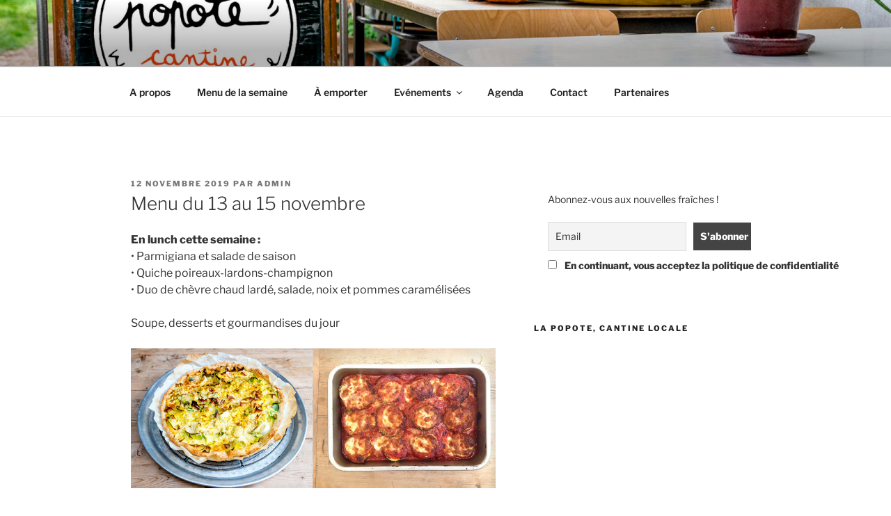

--- FILE ---
content_type: text/html; charset=UTF-8
request_url: http://www.lapopote.be/2019/11/12/menu-du-13-au-15-novembre/
body_size: 31483
content:
<!DOCTYPE html>
<html lang="fr-FR" class="no-js no-svg">
<head>
<meta charset="UTF-8">
<meta name="viewport" content="width=device-width, initial-scale=1.0">
<link rel="profile" href="https://gmpg.org/xfn/11">

<script>
(function(html){html.className = html.className.replace(/\bno-js\b/,'js')})(document.documentElement);
//# sourceURL=twentyseventeen_javascript_detection
</script>
<title>Menu du 13 au 15 novembre &#8211; la popote, une cantine locale et bio</title>
<meta name='robots' content='max-image-preview:large' />
<link rel="alternate" type="application/rss+xml" title="la popote, une cantine locale et bio &raquo; Flux" href="http://www.lapopote.be/feed/" />
<link rel="alternate" type="application/rss+xml" title="la popote, une cantine locale et bio &raquo; Flux des commentaires" href="http://www.lapopote.be/comments/feed/" />
<link rel="alternate" type="text/calendar" title="la popote, une cantine locale et bio &raquo; Flux iCal" href="http://www.lapopote.be/events/?ical=1" />
<script>
window._wpemojiSettings = {"baseUrl":"https:\/\/s.w.org\/images\/core\/emoji\/14.0.0\/72x72\/","ext":".png","svgUrl":"https:\/\/s.w.org\/images\/core\/emoji\/14.0.0\/svg\/","svgExt":".svg","source":{"wpemoji":"http:\/\/www.lapopote.be\/wp-includes\/js\/wp-emoji.js?ver=6.4.7","twemoji":"http:\/\/www.lapopote.be\/wp-includes\/js\/twemoji.js?ver=6.4.7"}};
/**
 * @output wp-includes/js/wp-emoji-loader.js
 */

/**
 * Emoji Settings as exported in PHP via _print_emoji_detection_script().
 * @typedef WPEmojiSettings
 * @type {object}
 * @property {?object} source
 * @property {?string} source.concatemoji
 * @property {?string} source.twemoji
 * @property {?string} source.wpemoji
 * @property {?boolean} DOMReady
 * @property {?Function} readyCallback
 */

/**
 * Support tests.
 * @typedef SupportTests
 * @type {object}
 * @property {?boolean} flag
 * @property {?boolean} emoji
 */

/**
 * IIFE to detect emoji support and load Twemoji if needed.
 *
 * @param {Window} window
 * @param {Document} document
 * @param {WPEmojiSettings} settings
 */
( function wpEmojiLoader( window, document, settings ) {
	if ( typeof Promise === 'undefined' ) {
		return;
	}

	var sessionStorageKey = 'wpEmojiSettingsSupports';
	var tests = [ 'flag', 'emoji' ];

	/**
	 * Checks whether the browser supports offloading to a Worker.
	 *
	 * @since 6.3.0
	 *
	 * @private
	 *
	 * @returns {boolean}
	 */
	function supportsWorkerOffloading() {
		return (
			typeof Worker !== 'undefined' &&
			typeof OffscreenCanvas !== 'undefined' &&
			typeof URL !== 'undefined' &&
			URL.createObjectURL &&
			typeof Blob !== 'undefined'
		);
	}

	/**
	 * @typedef SessionSupportTests
	 * @type {object}
	 * @property {number} timestamp
	 * @property {SupportTests} supportTests
	 */

	/**
	 * Get support tests from session.
	 *
	 * @since 6.3.0
	 *
	 * @private
	 *
	 * @returns {?SupportTests} Support tests, or null if not set or older than 1 week.
	 */
	function getSessionSupportTests() {
		try {
			/** @type {SessionSupportTests} */
			var item = JSON.parse(
				sessionStorage.getItem( sessionStorageKey )
			);
			if (
				typeof item === 'object' &&
				typeof item.timestamp === 'number' &&
				new Date().valueOf() < item.timestamp + 604800 && // Note: Number is a week in seconds.
				typeof item.supportTests === 'object'
			) {
				return item.supportTests;
			}
		} catch ( e ) {}
		return null;
	}

	/**
	 * Persist the supports in session storage.
	 *
	 * @since 6.3.0
	 *
	 * @private
	 *
	 * @param {SupportTests} supportTests Support tests.
	 */
	function setSessionSupportTests( supportTests ) {
		try {
			/** @type {SessionSupportTests} */
			var item = {
				supportTests: supportTests,
				timestamp: new Date().valueOf()
			};

			sessionStorage.setItem(
				sessionStorageKey,
				JSON.stringify( item )
			);
		} catch ( e ) {}
	}

	/**
	 * Checks if two sets of Emoji characters render the same visually.
	 *
	 * This function may be serialized to run in a Worker. Therefore, it cannot refer to variables from the containing
	 * scope. Everything must be passed by parameters.
	 *
	 * @since 4.9.0
	 *
	 * @private
	 *
	 * @param {CanvasRenderingContext2D} context 2D Context.
	 * @param {string} set1 Set of Emoji to test.
	 * @param {string} set2 Set of Emoji to test.
	 *
	 * @return {boolean} True if the two sets render the same.
	 */
	function emojiSetsRenderIdentically( context, set1, set2 ) {
		// Cleanup from previous test.
		context.clearRect( 0, 0, context.canvas.width, context.canvas.height );
		context.fillText( set1, 0, 0 );
		var rendered1 = new Uint32Array(
			context.getImageData(
				0,
				0,
				context.canvas.width,
				context.canvas.height
			).data
		);

		// Cleanup from previous test.
		context.clearRect( 0, 0, context.canvas.width, context.canvas.height );
		context.fillText( set2, 0, 0 );
		var rendered2 = new Uint32Array(
			context.getImageData(
				0,
				0,
				context.canvas.width,
				context.canvas.height
			).data
		);

		return rendered1.every( function ( rendered2Data, index ) {
			return rendered2Data === rendered2[ index ];
		} );
	}

	/**
	 * Determines if the browser properly renders Emoji that Twemoji can supplement.
	 *
	 * This function may be serialized to run in a Worker. Therefore, it cannot refer to variables from the containing
	 * scope. Everything must be passed by parameters.
	 *
	 * @since 4.2.0
	 *
	 * @private
	 *
	 * @param {CanvasRenderingContext2D} context 2D Context.
	 * @param {string} type Whether to test for support of "flag" or "emoji".
	 * @param {Function} emojiSetsRenderIdentically Reference to emojiSetsRenderIdentically function, needed due to minification.
	 *
	 * @return {boolean} True if the browser can render emoji, false if it cannot.
	 */
	function browserSupportsEmoji( context, type, emojiSetsRenderIdentically ) {
		var isIdentical;

		switch ( type ) {
			case 'flag':
				/*
				 * Test for Transgender flag compatibility. Added in Unicode 13.
				 *
				 * To test for support, we try to render it, and compare the rendering to how it would look if
				 * the browser doesn't render it correctly (white flag emoji + transgender symbol).
				 */
				isIdentical = emojiSetsRenderIdentically(
					context,
					'\uD83C\uDFF3\uFE0F\u200D\u26A7\uFE0F', // as a zero-width joiner sequence
					'\uD83C\uDFF3\uFE0F\u200B\u26A7\uFE0F' // separated by a zero-width space
				);

				if ( isIdentical ) {
					return false;
				}

				/*
				 * Test for UN flag compatibility. This is the least supported of the letter locale flags,
				 * so gives us an easy test for full support.
				 *
				 * To test for support, we try to render it, and compare the rendering to how it would look if
				 * the browser doesn't render it correctly ([U] + [N]).
				 */
				isIdentical = emojiSetsRenderIdentically(
					context,
					'\uD83C\uDDFA\uD83C\uDDF3', // as the sequence of two code points
					'\uD83C\uDDFA\u200B\uD83C\uDDF3' // as the two code points separated by a zero-width space
				);

				if ( isIdentical ) {
					return false;
				}

				/*
				 * Test for English flag compatibility. England is a country in the United Kingdom, it
				 * does not have a two letter locale code but rather a five letter sub-division code.
				 *
				 * To test for support, we try to render it, and compare the rendering to how it would look if
				 * the browser doesn't render it correctly (black flag emoji + [G] + [B] + [E] + [N] + [G]).
				 */
				isIdentical = emojiSetsRenderIdentically(
					context,
					// as the flag sequence
					'\uD83C\uDFF4\uDB40\uDC67\uDB40\uDC62\uDB40\uDC65\uDB40\uDC6E\uDB40\uDC67\uDB40\uDC7F',
					// with each code point separated by a zero-width space
					'\uD83C\uDFF4\u200B\uDB40\uDC67\u200B\uDB40\uDC62\u200B\uDB40\uDC65\u200B\uDB40\uDC6E\u200B\uDB40\uDC67\u200B\uDB40\uDC7F'
				);

				return ! isIdentical;
			case 'emoji':
				/*
				 * Why can't we be friends? Everyone can now shake hands in emoji, regardless of skin tone!
				 *
				 * To test for Emoji 14.0 support, try to render a new emoji: Handshake: Light Skin Tone, Dark Skin Tone.
				 *
				 * The Handshake: Light Skin Tone, Dark Skin Tone emoji is a ZWJ sequence combining 🫱 Rightwards Hand,
				 * 🏻 Light Skin Tone, a Zero Width Joiner, 🫲 Leftwards Hand, and 🏿 Dark Skin Tone.
				 *
				 * 0x1FAF1 == Rightwards Hand
				 * 0x1F3FB == Light Skin Tone
				 * 0x200D == Zero-Width Joiner (ZWJ) that links the code points for the new emoji or
				 * 0x200B == Zero-Width Space (ZWS) that is rendered for clients not supporting the new emoji.
				 * 0x1FAF2 == Leftwards Hand
				 * 0x1F3FF == Dark Skin Tone.
				 *
				 * When updating this test for future Emoji releases, ensure that individual emoji that make up the
				 * sequence come from older emoji standards.
				 */
				isIdentical = emojiSetsRenderIdentically(
					context,
					'\uD83E\uDEF1\uD83C\uDFFB\u200D\uD83E\uDEF2\uD83C\uDFFF', // as the zero-width joiner sequence
					'\uD83E\uDEF1\uD83C\uDFFB\u200B\uD83E\uDEF2\uD83C\uDFFF' // separated by a zero-width space
				);

				return ! isIdentical;
		}

		return false;
	}

	/**
	 * Checks emoji support tests.
	 *
	 * This function may be serialized to run in a Worker. Therefore, it cannot refer to variables from the containing
	 * scope. Everything must be passed by parameters.
	 *
	 * @since 6.3.0
	 *
	 * @private
	 *
	 * @param {string[]} tests Tests.
	 * @param {Function} browserSupportsEmoji Reference to browserSupportsEmoji function, needed due to minification.
	 * @param {Function} emojiSetsRenderIdentically Reference to emojiSetsRenderIdentically function, needed due to minification.
	 *
	 * @return {SupportTests} Support tests.
	 */
	function testEmojiSupports( tests, browserSupportsEmoji, emojiSetsRenderIdentically ) {
		var canvas;
		if (
			typeof WorkerGlobalScope !== 'undefined' &&
			self instanceof WorkerGlobalScope
		) {
			canvas = new OffscreenCanvas( 300, 150 ); // Dimensions are default for HTMLCanvasElement.
		} else {
			canvas = document.createElement( 'canvas' );
		}

		var context = canvas.getContext( '2d', { willReadFrequently: true } );

		/*
		 * Chrome on OS X added native emoji rendering in M41. Unfortunately,
		 * it doesn't work when the font is bolder than 500 weight. So, we
		 * check for bold rendering support to avoid invisible emoji in Chrome.
		 */
		context.textBaseline = 'top';
		context.font = '600 32px Arial';

		var supports = {};
		tests.forEach( function ( test ) {
			supports[ test ] = browserSupportsEmoji( context, test, emojiSetsRenderIdentically );
		} );
		return supports;
	}

	/**
	 * Adds a script to the head of the document.
	 *
	 * @ignore
	 *
	 * @since 4.2.0
	 *
	 * @param {string} src The url where the script is located.
	 *
	 * @return {void}
	 */
	function addScript( src ) {
		var script = document.createElement( 'script' );
		script.src = src;
		script.defer = true;
		document.head.appendChild( script );
	}

	settings.supports = {
		everything: true,
		everythingExceptFlag: true
	};

	// Create a promise for DOMContentLoaded since the worker logic may finish after the event has fired.
	var domReadyPromise = new Promise( function ( resolve ) {
		document.addEventListener( 'DOMContentLoaded', resolve, {
			once: true
		} );
	} );

	// Obtain the emoji support from the browser, asynchronously when possible.
	new Promise( function ( resolve ) {
		var supportTests = getSessionSupportTests();
		if ( supportTests ) {
			resolve( supportTests );
			return;
		}

		if ( supportsWorkerOffloading() ) {
			try {
				// Note that the functions are being passed as arguments due to minification.
				var workerScript =
					'postMessage(' +
					testEmojiSupports.toString() +
					'(' +
					[
						JSON.stringify( tests ),
						browserSupportsEmoji.toString(),
						emojiSetsRenderIdentically.toString()
					].join( ',' ) +
					'));';
				var blob = new Blob( [ workerScript ], {
					type: 'text/javascript'
				} );
				var worker = new Worker( URL.createObjectURL( blob ), { name: 'wpTestEmojiSupports' } );
				worker.onmessage = function ( event ) {
					supportTests = event.data;
					setSessionSupportTests( supportTests );
					worker.terminate();
					resolve( supportTests );
				};
				return;
			} catch ( e ) {}
		}

		supportTests = testEmojiSupports( tests, browserSupportsEmoji, emojiSetsRenderIdentically );
		setSessionSupportTests( supportTests );
		resolve( supportTests );
	} )
		// Once the browser emoji support has been obtained from the session, finalize the settings.
		.then( function ( supportTests ) {
			/*
			 * Tests the browser support for flag emojis and other emojis, and adjusts the
			 * support settings accordingly.
			 */
			for ( var test in supportTests ) {
				settings.supports[ test ] = supportTests[ test ];

				settings.supports.everything =
					settings.supports.everything && settings.supports[ test ];

				if ( 'flag' !== test ) {
					settings.supports.everythingExceptFlag =
						settings.supports.everythingExceptFlag &&
						settings.supports[ test ];
				}
			}

			settings.supports.everythingExceptFlag =
				settings.supports.everythingExceptFlag &&
				! settings.supports.flag;

			// Sets DOMReady to false and assigns a ready function to settings.
			settings.DOMReady = false;
			settings.readyCallback = function () {
				settings.DOMReady = true;
			};
		} )
		.then( function () {
			return domReadyPromise;
		} )
		.then( function () {
			// When the browser can not render everything we need to load a polyfill.
			if ( ! settings.supports.everything ) {
				settings.readyCallback();

				var src = settings.source || {};

				if ( src.concatemoji ) {
					addScript( src.concatemoji );
				} else if ( src.wpemoji && src.twemoji ) {
					addScript( src.twemoji );
					addScript( src.wpemoji );
				}
			}
		} );
} )( window, document, window._wpemojiSettings );
</script>
<style id='wp-emoji-styles-inline-css'>

	img.wp-smiley, img.emoji {
		display: inline !important;
		border: none !important;
		box-shadow: none !important;
		height: 1em !important;
		width: 1em !important;
		margin: 0 0.07em !important;
		vertical-align: -0.1em !important;
		background: none !important;
		padding: 0 !important;
	}
</style>
<link rel='stylesheet' id='wp-block-library-css' href='http://www.lapopote.be/wp-includes/css/dist/block-library/style.css?ver=6.4.7' media='all' />
<style id='wp-block-library-theme-inline-css'>
.wp-block-audio figcaption{
  color:#555;
  font-size:13px;
  text-align:center;
}
.is-dark-theme .wp-block-audio figcaption{
  color:hsla(0,0%,100%,.65);
}

.wp-block-audio{
  margin:0 0 1em;
}

.wp-block-code{
  border:1px solid #ccc;
  border-radius:4px;
  font-family:Menlo,Consolas,monaco,monospace;
  padding:.8em 1em;
}

.wp-block-embed figcaption{
  color:#555;
  font-size:13px;
  text-align:center;
}
.is-dark-theme .wp-block-embed figcaption{
  color:hsla(0,0%,100%,.65);
}

.wp-block-embed{
  margin:0 0 1em;
}

.blocks-gallery-caption{
  color:#555;
  font-size:13px;
  text-align:center;
}
.is-dark-theme .blocks-gallery-caption{
  color:hsla(0,0%,100%,.65);
}

.wp-block-image figcaption{
  color:#555;
  font-size:13px;
  text-align:center;
}
.is-dark-theme .wp-block-image figcaption{
  color:hsla(0,0%,100%,.65);
}

.wp-block-image{
  margin:0 0 1em;
}

.wp-block-pullquote{
  border-bottom:4px solid;
  border-top:4px solid;
  color:currentColor;
  margin-bottom:1.75em;
}
.wp-block-pullquote cite,.wp-block-pullquote footer,.wp-block-pullquote__citation{
  color:currentColor;
  font-size:.8125em;
  font-style:normal;
  text-transform:uppercase;
}

.wp-block-quote{
  border-left:.25em solid;
  margin:0 0 1.75em;
  padding-left:1em;
}
.wp-block-quote cite,.wp-block-quote footer{
  color:currentColor;
  font-size:.8125em;
  font-style:normal;
  position:relative;
}
.wp-block-quote.has-text-align-right{
  border-left:none;
  border-right:.25em solid;
  padding-left:0;
  padding-right:1em;
}
.wp-block-quote.has-text-align-center{
  border:none;
  padding-left:0;
}
.wp-block-quote.is-large,.wp-block-quote.is-style-large,.wp-block-quote.is-style-plain{
  border:none;
}

.wp-block-search .wp-block-search__label{
  font-weight:700;
}

.wp-block-search__button{
  border:1px solid #ccc;
  padding:.375em .625em;
}

:where(.wp-block-group.has-background){
  padding:1.25em 2.375em;
}

.wp-block-separator.has-css-opacity{
  opacity:.4;
}

.wp-block-separator{
  border:none;
  border-bottom:2px solid;
  margin-left:auto;
  margin-right:auto;
}
.wp-block-separator.has-alpha-channel-opacity{
  opacity:1;
}
.wp-block-separator:not(.is-style-wide):not(.is-style-dots){
  width:100px;
}
.wp-block-separator.has-background:not(.is-style-dots){
  border-bottom:none;
  height:1px;
}
.wp-block-separator.has-background:not(.is-style-wide):not(.is-style-dots){
  height:2px;
}

.wp-block-table{
  margin:0 0 1em;
}
.wp-block-table td,.wp-block-table th{
  word-break:normal;
}
.wp-block-table figcaption{
  color:#555;
  font-size:13px;
  text-align:center;
}
.is-dark-theme .wp-block-table figcaption{
  color:hsla(0,0%,100%,.65);
}

.wp-block-video figcaption{
  color:#555;
  font-size:13px;
  text-align:center;
}
.is-dark-theme .wp-block-video figcaption{
  color:hsla(0,0%,100%,.65);
}

.wp-block-video{
  margin:0 0 1em;
}

.wp-block-template-part.has-background{
  margin-bottom:0;
  margin-top:0;
  padding:1.25em 2.375em;
}
</style>
<style id='esf-fb-halfwidth-style-inline-css'>
.wp-block-create-block-easy-social-feed-facebook-carousel{background-color:#21759b;color:#fff;padding:2px}

</style>
<style id='esf-fb-fullwidth-style-inline-css'>
.wp-block-create-block-easy-social-feed-facebook-carousel{background-color:#21759b;color:#fff;padding:2px}

</style>
<style id='esf-fb-thumbnail-style-inline-css'>
.wp-block-create-block-easy-social-feed-facebook-carousel{background-color:#21759b;color:#fff;padding:2px}

</style>
<style id='classic-theme-styles-inline-css'>
/**
 * These rules are needed for backwards compatibility.
 * They should match the button element rules in the base theme.json file.
 */
.wp-block-button__link {
	color: #ffffff;
	background-color: #32373c;
	border-radius: 9999px; /* 100% causes an oval, but any explicit but really high value retains the pill shape. */

	/* This needs a low specificity so it won't override the rules from the button element if defined in theme.json. */
	box-shadow: none;
	text-decoration: none;

	/* The extra 2px are added to size solids the same as the outline versions.*/
	padding: calc(0.667em + 2px) calc(1.333em + 2px);

	font-size: 1.125em;
}

.wp-block-file__button {
	background: #32373c;
	color: #ffffff;
	text-decoration: none;
}

</style>
<style id='global-styles-inline-css'>
body{--wp--preset--color--black: #000000;--wp--preset--color--cyan-bluish-gray: #abb8c3;--wp--preset--color--white: #ffffff;--wp--preset--color--pale-pink: #f78da7;--wp--preset--color--vivid-red: #cf2e2e;--wp--preset--color--luminous-vivid-orange: #ff6900;--wp--preset--color--luminous-vivid-amber: #fcb900;--wp--preset--color--light-green-cyan: #7bdcb5;--wp--preset--color--vivid-green-cyan: #00d084;--wp--preset--color--pale-cyan-blue: #8ed1fc;--wp--preset--color--vivid-cyan-blue: #0693e3;--wp--preset--color--vivid-purple: #9b51e0;--wp--preset--gradient--vivid-cyan-blue-to-vivid-purple: linear-gradient(135deg,rgba(6,147,227,1) 0%,rgb(155,81,224) 100%);--wp--preset--gradient--light-green-cyan-to-vivid-green-cyan: linear-gradient(135deg,rgb(122,220,180) 0%,rgb(0,208,130) 100%);--wp--preset--gradient--luminous-vivid-amber-to-luminous-vivid-orange: linear-gradient(135deg,rgba(252,185,0,1) 0%,rgba(255,105,0,1) 100%);--wp--preset--gradient--luminous-vivid-orange-to-vivid-red: linear-gradient(135deg,rgba(255,105,0,1) 0%,rgb(207,46,46) 100%);--wp--preset--gradient--very-light-gray-to-cyan-bluish-gray: linear-gradient(135deg,rgb(238,238,238) 0%,rgb(169,184,195) 100%);--wp--preset--gradient--cool-to-warm-spectrum: linear-gradient(135deg,rgb(74,234,220) 0%,rgb(151,120,209) 20%,rgb(207,42,186) 40%,rgb(238,44,130) 60%,rgb(251,105,98) 80%,rgb(254,248,76) 100%);--wp--preset--gradient--blush-light-purple: linear-gradient(135deg,rgb(255,206,236) 0%,rgb(152,150,240) 100%);--wp--preset--gradient--blush-bordeaux: linear-gradient(135deg,rgb(254,205,165) 0%,rgb(254,45,45) 50%,rgb(107,0,62) 100%);--wp--preset--gradient--luminous-dusk: linear-gradient(135deg,rgb(255,203,112) 0%,rgb(199,81,192) 50%,rgb(65,88,208) 100%);--wp--preset--gradient--pale-ocean: linear-gradient(135deg,rgb(255,245,203) 0%,rgb(182,227,212) 50%,rgb(51,167,181) 100%);--wp--preset--gradient--electric-grass: linear-gradient(135deg,rgb(202,248,128) 0%,rgb(113,206,126) 100%);--wp--preset--gradient--midnight: linear-gradient(135deg,rgb(2,3,129) 0%,rgb(40,116,252) 100%);--wp--preset--font-size--small: 13px;--wp--preset--font-size--medium: 20px;--wp--preset--font-size--large: 36px;--wp--preset--font-size--x-large: 42px;--wp--preset--spacing--20: 0.44rem;--wp--preset--spacing--30: 0.67rem;--wp--preset--spacing--40: 1rem;--wp--preset--spacing--50: 1.5rem;--wp--preset--spacing--60: 2.25rem;--wp--preset--spacing--70: 3.38rem;--wp--preset--spacing--80: 5.06rem;--wp--preset--shadow--natural: 6px 6px 9px rgba(0, 0, 0, 0.2);--wp--preset--shadow--deep: 12px 12px 50px rgba(0, 0, 0, 0.4);--wp--preset--shadow--sharp: 6px 6px 0px rgba(0, 0, 0, 0.2);--wp--preset--shadow--outlined: 6px 6px 0px -3px rgba(255, 255, 255, 1), 6px 6px rgba(0, 0, 0, 1);--wp--preset--shadow--crisp: 6px 6px 0px rgba(0, 0, 0, 1);}:where(.is-layout-flex){gap: 0.5em;}:where(.is-layout-grid){gap: 0.5em;}body .is-layout-flow > .alignleft{float: left;margin-inline-start: 0;margin-inline-end: 2em;}body .is-layout-flow > .alignright{float: right;margin-inline-start: 2em;margin-inline-end: 0;}body .is-layout-flow > .aligncenter{margin-left: auto !important;margin-right: auto !important;}body .is-layout-constrained > .alignleft{float: left;margin-inline-start: 0;margin-inline-end: 2em;}body .is-layout-constrained > .alignright{float: right;margin-inline-start: 2em;margin-inline-end: 0;}body .is-layout-constrained > .aligncenter{margin-left: auto !important;margin-right: auto !important;}body .is-layout-constrained > :where(:not(.alignleft):not(.alignright):not(.alignfull)){max-width: var(--wp--style--global--content-size);margin-left: auto !important;margin-right: auto !important;}body .is-layout-constrained > .alignwide{max-width: var(--wp--style--global--wide-size);}body .is-layout-flex{display: flex;}body .is-layout-flex{flex-wrap: wrap;align-items: center;}body .is-layout-flex > *{margin: 0;}body .is-layout-grid{display: grid;}body .is-layout-grid > *{margin: 0;}:where(.wp-block-columns.is-layout-flex){gap: 2em;}:where(.wp-block-columns.is-layout-grid){gap: 2em;}:where(.wp-block-post-template.is-layout-flex){gap: 1.25em;}:where(.wp-block-post-template.is-layout-grid){gap: 1.25em;}.has-black-color{color: var(--wp--preset--color--black) !important;}.has-cyan-bluish-gray-color{color: var(--wp--preset--color--cyan-bluish-gray) !important;}.has-white-color{color: var(--wp--preset--color--white) !important;}.has-pale-pink-color{color: var(--wp--preset--color--pale-pink) !important;}.has-vivid-red-color{color: var(--wp--preset--color--vivid-red) !important;}.has-luminous-vivid-orange-color{color: var(--wp--preset--color--luminous-vivid-orange) !important;}.has-luminous-vivid-amber-color{color: var(--wp--preset--color--luminous-vivid-amber) !important;}.has-light-green-cyan-color{color: var(--wp--preset--color--light-green-cyan) !important;}.has-vivid-green-cyan-color{color: var(--wp--preset--color--vivid-green-cyan) !important;}.has-pale-cyan-blue-color{color: var(--wp--preset--color--pale-cyan-blue) !important;}.has-vivid-cyan-blue-color{color: var(--wp--preset--color--vivid-cyan-blue) !important;}.has-vivid-purple-color{color: var(--wp--preset--color--vivid-purple) !important;}.has-black-background-color{background-color: var(--wp--preset--color--black) !important;}.has-cyan-bluish-gray-background-color{background-color: var(--wp--preset--color--cyan-bluish-gray) !important;}.has-white-background-color{background-color: var(--wp--preset--color--white) !important;}.has-pale-pink-background-color{background-color: var(--wp--preset--color--pale-pink) !important;}.has-vivid-red-background-color{background-color: var(--wp--preset--color--vivid-red) !important;}.has-luminous-vivid-orange-background-color{background-color: var(--wp--preset--color--luminous-vivid-orange) !important;}.has-luminous-vivid-amber-background-color{background-color: var(--wp--preset--color--luminous-vivid-amber) !important;}.has-light-green-cyan-background-color{background-color: var(--wp--preset--color--light-green-cyan) !important;}.has-vivid-green-cyan-background-color{background-color: var(--wp--preset--color--vivid-green-cyan) !important;}.has-pale-cyan-blue-background-color{background-color: var(--wp--preset--color--pale-cyan-blue) !important;}.has-vivid-cyan-blue-background-color{background-color: var(--wp--preset--color--vivid-cyan-blue) !important;}.has-vivid-purple-background-color{background-color: var(--wp--preset--color--vivid-purple) !important;}.has-black-border-color{border-color: var(--wp--preset--color--black) !important;}.has-cyan-bluish-gray-border-color{border-color: var(--wp--preset--color--cyan-bluish-gray) !important;}.has-white-border-color{border-color: var(--wp--preset--color--white) !important;}.has-pale-pink-border-color{border-color: var(--wp--preset--color--pale-pink) !important;}.has-vivid-red-border-color{border-color: var(--wp--preset--color--vivid-red) !important;}.has-luminous-vivid-orange-border-color{border-color: var(--wp--preset--color--luminous-vivid-orange) !important;}.has-luminous-vivid-amber-border-color{border-color: var(--wp--preset--color--luminous-vivid-amber) !important;}.has-light-green-cyan-border-color{border-color: var(--wp--preset--color--light-green-cyan) !important;}.has-vivid-green-cyan-border-color{border-color: var(--wp--preset--color--vivid-green-cyan) !important;}.has-pale-cyan-blue-border-color{border-color: var(--wp--preset--color--pale-cyan-blue) !important;}.has-vivid-cyan-blue-border-color{border-color: var(--wp--preset--color--vivid-cyan-blue) !important;}.has-vivid-purple-border-color{border-color: var(--wp--preset--color--vivid-purple) !important;}.has-vivid-cyan-blue-to-vivid-purple-gradient-background{background: var(--wp--preset--gradient--vivid-cyan-blue-to-vivid-purple) !important;}.has-light-green-cyan-to-vivid-green-cyan-gradient-background{background: var(--wp--preset--gradient--light-green-cyan-to-vivid-green-cyan) !important;}.has-luminous-vivid-amber-to-luminous-vivid-orange-gradient-background{background: var(--wp--preset--gradient--luminous-vivid-amber-to-luminous-vivid-orange) !important;}.has-luminous-vivid-orange-to-vivid-red-gradient-background{background: var(--wp--preset--gradient--luminous-vivid-orange-to-vivid-red) !important;}.has-very-light-gray-to-cyan-bluish-gray-gradient-background{background: var(--wp--preset--gradient--very-light-gray-to-cyan-bluish-gray) !important;}.has-cool-to-warm-spectrum-gradient-background{background: var(--wp--preset--gradient--cool-to-warm-spectrum) !important;}.has-blush-light-purple-gradient-background{background: var(--wp--preset--gradient--blush-light-purple) !important;}.has-blush-bordeaux-gradient-background{background: var(--wp--preset--gradient--blush-bordeaux) !important;}.has-luminous-dusk-gradient-background{background: var(--wp--preset--gradient--luminous-dusk) !important;}.has-pale-ocean-gradient-background{background: var(--wp--preset--gradient--pale-ocean) !important;}.has-electric-grass-gradient-background{background: var(--wp--preset--gradient--electric-grass) !important;}.has-midnight-gradient-background{background: var(--wp--preset--gradient--midnight) !important;}.has-small-font-size{font-size: var(--wp--preset--font-size--small) !important;}.has-medium-font-size{font-size: var(--wp--preset--font-size--medium) !important;}.has-large-font-size{font-size: var(--wp--preset--font-size--large) !important;}.has-x-large-font-size{font-size: var(--wp--preset--font-size--x-large) !important;}
.wp-block-navigation a:where(:not(.wp-element-button)){color: inherit;}
:where(.wp-block-post-template.is-layout-flex){gap: 1.25em;}:where(.wp-block-post-template.is-layout-grid){gap: 1.25em;}
:where(.wp-block-columns.is-layout-flex){gap: 2em;}:where(.wp-block-columns.is-layout-grid){gap: 2em;}
.wp-block-pullquote{font-size: 1.5em;line-height: 1.6;}
</style>
<link rel='stylesheet' id='easy-facebook-likebox-custom-fonts-css' href='http://www.lapopote.be/wp-content/plugins/easy-facebook-likebox/frontend/assets/css/esf-custom-fonts.css?ver=6.4.7' media='all' />
<link rel='stylesheet' id='easy-facebook-likebox-popup-styles-css' href='http://www.lapopote.be/wp-content/plugins/easy-facebook-likebox/facebook/frontend/assets/css/esf-free-popup.css?ver=6.7.2' media='all' />
<link rel='stylesheet' id='easy-facebook-likebox-frontend-css' href='http://www.lapopote.be/wp-content/plugins/easy-facebook-likebox/facebook/frontend/assets/css/easy-facebook-likebox-frontend.css?ver=6.7.2' media='all' />
<link rel='stylesheet' id='easy-facebook-likebox-customizer-style-css' href='http://www.lapopote.be/wp-admin/admin-ajax.php?action=easy-facebook-likebox-customizer-style&#038;ver=6.7.2' media='all' />
<link rel='stylesheet' id='twentyseventeen-fonts-css' href='http://www.lapopote.be/wp-content/themes/twentyseventeen/assets/fonts/font-libre-franklin.css?ver=20230328' media='all' />
<link rel='stylesheet' id='twentyseventeen-style-css' href='http://www.lapopote.be/wp-content/themes/twentyseventeen/style.css?ver=20251202' media='all' />
<link rel='stylesheet' id='twentyseventeen-block-style-css' href='http://www.lapopote.be/wp-content/themes/twentyseventeen/assets/css/blocks.css?ver=20240729' media='all' />
<link rel='stylesheet' id='newsletter-css' href='http://www.lapopote.be/wp-content/plugins/newsletter/style.css?ver=8.1.1' media='all' />
<link rel='stylesheet' id='esf-custom-fonts-css' href='http://www.lapopote.be/wp-content/plugins/easy-facebook-likebox/frontend/assets/css/esf-custom-fonts.css?ver=6.4.7' media='all' />
<link rel='stylesheet' id='esf-insta-frontend-css' href='http://www.lapopote.be/wp-content/plugins/easy-facebook-likebox//instagram/frontend/assets/css/esf-insta-frontend.css?ver=6.4.7' media='all' />
<link rel='stylesheet' id='esf-insta-customizer-style-css' href='http://www.lapopote.be/wp-admin/admin-ajax.php?action=esf-insta-customizer-style&#038;ver=6.4.7' media='all' />
<style id='teccc-nofile-stylesheet-inline-css'>
/* The Events Calendar: Category Colors 7.3.0 */
.teccc-legend a, .tribe-events-calendar a, #tribe-events-content .tribe-events-tooltip h4
{
	font-weight: normal;
}

.tribe-events-list .vevent.hentry h2 {
	padding-left: 5px;
}


@media only screen and (max-width: 768px) {
	.tribe-events-calendar td .hentry,
	.tribe-events-calendar td .type-tribe_events {
		display: block;
	}

	h3.entry-title.summary,
	h3.tribe-events-month-event-title,
	.tribe-events-calendar .tribe-events-has-events:after {
		display: none;
	}

	.tribe-events-calendar .mobile-trigger .tribe-events-tooltip {
		display: none !important;
	}
}


.tribe-events .tribe-events-calendar-month__multiday-event-bar,
.tribe-events .tribe-events-calendar-month__multiday-event-bar-inner,
.tribe-events-calendar-month__multiday-event-wrapper
{ background-color: #F7F6F6; }


.tribe-events-calendar-month__multiday-event-wrapper.tribe-events-calendar-month__multiday-event--empty
{ background-color: transparent !important; }


.tribe-common--breakpoint-medium.tribe-events .tribe-events-calendar-list__event-datetime-featured-text,
.tribe-events-calendar-month-mobile-events__mobile-event-datetime-featured-text,
.tribe-events-calendar-day__event-datetime-featured-text,
.tribe-common-c-svgicon--featured
{ color: #0ea0d7 !important; }

.tribe-events-calendar-list__event-date-tag-datetime:after, 
.tribe-events-widget-events-list__event-date-tag-datetime:after, 
.tribe-events .tribe-events-calendar-day__event--featured:after,
.tribe-events .tribe-events-calendar-month__calendar-event--featured:before
{ background-color: #0ea0d7 !important; }



	
		.tribe-events-category-a-emporter-%e2%80%a2-soupe-quiche h2.tribe-events-list-event-title.entry-title a,
.tribe-events-category-a-emporter-%e2%80%a2-soupe-quiche h2.tribe-events-list-event-title a,
.tribe-events-category-a-emporter-%e2%80%a2-soupe-quiche h3.tribe-events-list-event-title a,
.tribe-event-featured .tribe-events-category-a-emporter-%e2%80%a2-soupe-quiche h3.tribe-events-list-event-title a,
.tribe-events-list .tribe-events-loop .tribe-event-featured.tribe-events-category-a-emporter-%e2%80%a2-soupe-quiche h3.tribe-events-list-event-title a,	.tribe-events-shortcode .tribe-events-month table .type-tribe_events.tribe-events-category-a-emporter-%e2%80%a2-soupe-quiche,		.tribe-events-list .tribe-events-loop .tribe-event-featured.tribe-events-category-a-emporter-%e2%80%a2-soupe-quiche h3.tribe-events-list-event-title a:hover,
#tribe-events-content table.tribe-events-calendar .type-tribe_events.tribe-events-category-a-emporter-%e2%80%a2-soupe-quiche.tribe-event-featured h3.tribe-events-month-event-title a:hover,			.tribe-events-list-widget li.tribe-events-category-a-emporter-%e2%80%a2-soupe-quiche a:link,
.tribe-events-list-widget li.tribe-events-category-a-emporter-%e2%80%a2-soupe-quiche a:visited,
li.tribe-events-list-widget-events.tribe-events-category-a-emporter-%e2%80%a2-soupe-quiche a:link,
li.tribe-events-list-widget-events.tribe-events-category-a-emporter-%e2%80%a2-soupe-quiche a:visited,	.teccc-legend li.tribe_events_cat-a-emporter-%e2%80%a2-soupe-quiche a,
.tribe-common article.tribe_events_cat-a-emporter-%e2%80%a2-soupe-quiche h3 a,
.tribe-common article.tribe_events_cat-a-emporter-%e2%80%a2-soupe-quiche h3 a:link,
.tribe-common article.tribe_events_cat-a-emporter-%e2%80%a2-soupe-quiche h3 a:visited,
article.tribe-events-calendar-month__multiday-event.tribe_events_cat-a-emporter-%e2%80%a2-soupe-quiche h3,	#tribe-events-content table.tribe-events-calendar .tribe-event-featured.tribe-events-category-a-emporter-%e2%80%a2-soupe-quiche .tribe-events-month-event-title a,
.teccc-legend li.tribe-events-category-a-emporter-%e2%80%a2-soupe-quiche a,
.tribe-events-calendar .tribe-events-category-a-emporter-%e2%80%a2-soupe-quiche a,
#tribe-events-content .teccc-legend li.tribe-events-category-a-emporter-%e2%80%a2-soupe-quiche a,
#tribe-events-content .tribe-events-calendar .tribe-events-category-a-emporter-%e2%80%a2-soupe-quiche a,
.type-tribe_events.tribe-events-category-a-emporter-%e2%80%a2-soupe-quiche h2 a,
.tribe-events-category-a-emporter-%e2%80%a2-soupe-quiche > div.hentry.vevent > h3.entry-title a,
.tribe-events-mobile.tribe-events-category-a-emporter-%e2%80%a2-soupe-quiche h4 a
{
			color: #fff;
		text-decoration: none;
}

		.tribe-events-category-a-emporter-%e2%80%a2-soupe-quiche h3.tribe-events-list-event-title,		.tribe-events-shortcode .tribe-events-month table .type-tribe_events.tribe-events-category-a-emporter-%e2%80%a2-soupe-quiche,				.tribe-events-list-widget li.tribe-events-category-a-emporter-%e2%80%a2-soupe-quiche h4,
li.tribe-events-list-widget-events.tribe-events-category-a-emporter-%e2%80%a2-soupe-quiche h4,	.teccc-legend li.tribe_events_cat-a-emporter-%e2%80%a2-soupe-quiche,
article.tribe_events_cat-a-emporter-%e2%80%a2-soupe-quiche header.tribe-events-widget-events-list__event-header h3,
article.tribe-events-calendar-month__calendar-event.tribe_events_cat-a-emporter-%e2%80%a2-soupe-quiche h3,
article.tribe-events-calendar-month__multiday-event.tribe_events_cat-a-emporter-%e2%80%a2-soupe-quiche .tribe-events-calendar-month__multiday-event-bar-inner,
article.tribe-events-calendar-month-mobile-events__mobile-event.tribe_events_cat-a-emporter-%e2%80%a2-soupe-quiche h3,
article.tribe-events-calendar-day__event.tribe_events_cat-a-emporter-%e2%80%a2-soupe-quiche h3,
article.tribe-events-calendar-list__event.tribe_events_cat-a-emporter-%e2%80%a2-soupe-quiche h3,
article.tribe-events-calendar-latest-past__event.tribe_events_cat-a-emporter-%e2%80%a2-soupe-quiche h3,	.events-archive.events-gridview #tribe-events-content table .type-tribe_events.tribe-events-category-a-emporter-%e2%80%a2-soupe-quiche,
.teccc-legend li.tribe-events-category-a-emporter-%e2%80%a2-soupe-quiche,
.tribe-events-calendar .tribe-events-category-a-emporter-%e2%80%a2-soupe-quiche,
.type-tribe_events.tribe-events-category-a-emporter-%e2%80%a2-soupe-quiche h2,
.tribe-events-category-a-emporter-%e2%80%a2-soupe-quiche > div.hentry.vevent > h3.entry-title,
.tribe-events-mobile.tribe-events-category-a-emporter-%e2%80%a2-soupe-quiche h4
{
			background-color: #208a99;
				border-right: 5px solid transparent;
			color: #fff;
		line-height: 1.4em;
	padding-left: 5px;
	padding-bottom: 2px;
}

	.tribe-events-calendar .tribe-event-featured.tribe-events-category-a-emporter-%e2%80%a2-soupe-quiche,
#tribe-events-content table.tribe-events-calendar .type-tribe_events.tribe-event-featured.tribe-events-category-a-emporter-%e2%80%a2-soupe-quiche,
.tribe-grid-body div[id*='tribe-events-event-'][class*='tribe-events-category-'].tribe-events-week-hourly-single.tribe-event-featured
{ border-right: 5px solid #0ea0d7 }

	
	
		.tribe-events-list-widget li.tribe-events-category-a-emporter-%e2%80%a2-soupe-quiche a:link,
.tribe-events-list-widget li.tribe-events-category-a-emporter-%e2%80%a2-soupe-quiche a:visited,
li.tribe-events-list-widget-events.tribe-events-category-a-emporter-%e2%80%a2-soupe-quiche a:link,
li.tribe-events-list-widget-events.tribe-events-category-a-emporter-%e2%80%a2-soupe-quiche a:visited,	.tribe-events-category-a-emporter-%e2%80%a2-soupe-quiche h2.tribe-events-list-event-title.entry-title a,
.tribe-events-category-a-emporter-%e2%80%a2-soupe-quiche h2.tribe-events-list-event-title a,
.tribe-events-category-a-emporter-%e2%80%a2-soupe-quiche h3.tribe-events-list-event-title a,
.tribe-event-featured .tribe-events-category-a-emporter-%e2%80%a2-soupe-quiche h3.tribe-events-list-event-title a,
.tribe-events-list .tribe-events-loop .tribe-event-featured.tribe-events-category-a-emporter-%e2%80%a2-soupe-quiche h3.tribe-events-list-event-title a
{
	width: auto;
	display: block;
}
	
		.tribe-events-category-spectacles h2.tribe-events-list-event-title.entry-title a,
.tribe-events-category-spectacles h2.tribe-events-list-event-title a,
.tribe-events-category-spectacles h3.tribe-events-list-event-title a,
.tribe-event-featured .tribe-events-category-spectacles h3.tribe-events-list-event-title a,
.tribe-events-list .tribe-events-loop .tribe-event-featured.tribe-events-category-spectacles h3.tribe-events-list-event-title a,	.tribe-events-shortcode .tribe-events-month table .type-tribe_events.tribe-events-category-spectacles,		.tribe-events-list .tribe-events-loop .tribe-event-featured.tribe-events-category-spectacles h3.tribe-events-list-event-title a:hover,
#tribe-events-content table.tribe-events-calendar .type-tribe_events.tribe-events-category-spectacles.tribe-event-featured h3.tribe-events-month-event-title a:hover,			.tribe-events-list-widget li.tribe-events-category-spectacles a:link,
.tribe-events-list-widget li.tribe-events-category-spectacles a:visited,
li.tribe-events-list-widget-events.tribe-events-category-spectacles a:link,
li.tribe-events-list-widget-events.tribe-events-category-spectacles a:visited,	.teccc-legend li.tribe_events_cat-spectacles a,
.tribe-common article.tribe_events_cat-spectacles h3 a,
.tribe-common article.tribe_events_cat-spectacles h3 a:link,
.tribe-common article.tribe_events_cat-spectacles h3 a:visited,
article.tribe-events-calendar-month__multiday-event.tribe_events_cat-spectacles h3,	#tribe-events-content table.tribe-events-calendar .tribe-event-featured.tribe-events-category-spectacles .tribe-events-month-event-title a,
.teccc-legend li.tribe-events-category-spectacles a,
.tribe-events-calendar .tribe-events-category-spectacles a,
#tribe-events-content .teccc-legend li.tribe-events-category-spectacles a,
#tribe-events-content .tribe-events-calendar .tribe-events-category-spectacles a,
.type-tribe_events.tribe-events-category-spectacles h2 a,
.tribe-events-category-spectacles > div.hentry.vevent > h3.entry-title a,
.tribe-events-mobile.tribe-events-category-spectacles h4 a
{
			color: #fff;
		text-decoration: none;
}

		.tribe-events-category-spectacles h3.tribe-events-list-event-title,		.tribe-events-shortcode .tribe-events-month table .type-tribe_events.tribe-events-category-spectacles,				.tribe-events-list-widget li.tribe-events-category-spectacles h4,
li.tribe-events-list-widget-events.tribe-events-category-spectacles h4,	.teccc-legend li.tribe_events_cat-spectacles,
article.tribe_events_cat-spectacles header.tribe-events-widget-events-list__event-header h3,
article.tribe-events-calendar-month__calendar-event.tribe_events_cat-spectacles h3,
article.tribe-events-calendar-month__multiday-event.tribe_events_cat-spectacles .tribe-events-calendar-month__multiday-event-bar-inner,
article.tribe-events-calendar-month-mobile-events__mobile-event.tribe_events_cat-spectacles h3,
article.tribe-events-calendar-day__event.tribe_events_cat-spectacles h3,
article.tribe-events-calendar-list__event.tribe_events_cat-spectacles h3,
article.tribe-events-calendar-latest-past__event.tribe_events_cat-spectacles h3,	.events-archive.events-gridview #tribe-events-content table .type-tribe_events.tribe-events-category-spectacles,
.teccc-legend li.tribe-events-category-spectacles,
.tribe-events-calendar .tribe-events-category-spectacles,
.type-tribe_events.tribe-events-category-spectacles h2,
.tribe-events-category-spectacles > div.hentry.vevent > h3.entry-title,
.tribe-events-mobile.tribe-events-category-spectacles h4
{
			background-color: #e8062c;
				border-right: 5px solid transparent;
			color: #fff;
		line-height: 1.4em;
	padding-left: 5px;
	padding-bottom: 2px;
}

	.tribe-events-calendar .tribe-event-featured.tribe-events-category-spectacles,
#tribe-events-content table.tribe-events-calendar .type-tribe_events.tribe-event-featured.tribe-events-category-spectacles,
.tribe-grid-body div[id*='tribe-events-event-'][class*='tribe-events-category-'].tribe-events-week-hourly-single.tribe-event-featured
{ border-right: 5px solid #0ea0d7 }

	
	
		.tribe-events-list-widget li.tribe-events-category-spectacles a:link,
.tribe-events-list-widget li.tribe-events-category-spectacles a:visited,
li.tribe-events-list-widget-events.tribe-events-category-spectacles a:link,
li.tribe-events-list-widget-events.tribe-events-category-spectacles a:visited,	.tribe-events-category-spectacles h2.tribe-events-list-event-title.entry-title a,
.tribe-events-category-spectacles h2.tribe-events-list-event-title a,
.tribe-events-category-spectacles h3.tribe-events-list-event-title a,
.tribe-event-featured .tribe-events-category-spectacles h3.tribe-events-list-event-title a,
.tribe-events-list .tribe-events-loop .tribe-event-featured.tribe-events-category-spectacles h3.tribe-events-list-event-title a
{
	width: auto;
	display: block;
}
	
		.tribe-events-category-ateliers h2.tribe-events-list-event-title.entry-title a,
.tribe-events-category-ateliers h2.tribe-events-list-event-title a,
.tribe-events-category-ateliers h3.tribe-events-list-event-title a,
.tribe-event-featured .tribe-events-category-ateliers h3.tribe-events-list-event-title a,
.tribe-events-list .tribe-events-loop .tribe-event-featured.tribe-events-category-ateliers h3.tribe-events-list-event-title a,	.tribe-events-shortcode .tribe-events-month table .type-tribe_events.tribe-events-category-ateliers,		.tribe-events-list .tribe-events-loop .tribe-event-featured.tribe-events-category-ateliers h3.tribe-events-list-event-title a:hover,
#tribe-events-content table.tribe-events-calendar .type-tribe_events.tribe-events-category-ateliers.tribe-event-featured h3.tribe-events-month-event-title a:hover,			.tribe-events-list-widget li.tribe-events-category-ateliers a:link,
.tribe-events-list-widget li.tribe-events-category-ateliers a:visited,
li.tribe-events-list-widget-events.tribe-events-category-ateliers a:link,
li.tribe-events-list-widget-events.tribe-events-category-ateliers a:visited,	.teccc-legend li.tribe_events_cat-ateliers a,
.tribe-common article.tribe_events_cat-ateliers h3 a,
.tribe-common article.tribe_events_cat-ateliers h3 a:link,
.tribe-common article.tribe_events_cat-ateliers h3 a:visited,
article.tribe-events-calendar-month__multiday-event.tribe_events_cat-ateliers h3,	#tribe-events-content table.tribe-events-calendar .tribe-event-featured.tribe-events-category-ateliers .tribe-events-month-event-title a,
.teccc-legend li.tribe-events-category-ateliers a,
.tribe-events-calendar .tribe-events-category-ateliers a,
#tribe-events-content .teccc-legend li.tribe-events-category-ateliers a,
#tribe-events-content .tribe-events-calendar .tribe-events-category-ateliers a,
.type-tribe_events.tribe-events-category-ateliers h2 a,
.tribe-events-category-ateliers > div.hentry.vevent > h3.entry-title a,
.tribe-events-mobile.tribe-events-category-ateliers h4 a
{
			color: #fff;
		text-decoration: none;
}

		.tribe-events-category-ateliers h3.tribe-events-list-event-title,		.tribe-events-shortcode .tribe-events-month table .type-tribe_events.tribe-events-category-ateliers,				.tribe-events-list-widget li.tribe-events-category-ateliers h4,
li.tribe-events-list-widget-events.tribe-events-category-ateliers h4,	.teccc-legend li.tribe_events_cat-ateliers,
article.tribe_events_cat-ateliers header.tribe-events-widget-events-list__event-header h3,
article.tribe-events-calendar-month__calendar-event.tribe_events_cat-ateliers h3,
article.tribe-events-calendar-month__multiday-event.tribe_events_cat-ateliers .tribe-events-calendar-month__multiday-event-bar-inner,
article.tribe-events-calendar-month-mobile-events__mobile-event.tribe_events_cat-ateliers h3,
article.tribe-events-calendar-day__event.tribe_events_cat-ateliers h3,
article.tribe-events-calendar-list__event.tribe_events_cat-ateliers h3,
article.tribe-events-calendar-latest-past__event.tribe_events_cat-ateliers h3,	.events-archive.events-gridview #tribe-events-content table .type-tribe_events.tribe-events-category-ateliers,
.teccc-legend li.tribe-events-category-ateliers,
.tribe-events-calendar .tribe-events-category-ateliers,
.type-tribe_events.tribe-events-category-ateliers h2,
.tribe-events-category-ateliers > div.hentry.vevent > h3.entry-title,
.tribe-events-mobile.tribe-events-category-ateliers h4
{
			background-color: #4fce14;
				border-right: 5px solid transparent;
			color: #fff;
		line-height: 1.4em;
	padding-left: 5px;
	padding-bottom: 2px;
}

	.tribe-events-calendar .tribe-event-featured.tribe-events-category-ateliers,
#tribe-events-content table.tribe-events-calendar .type-tribe_events.tribe-event-featured.tribe-events-category-ateliers,
.tribe-grid-body div[id*='tribe-events-event-'][class*='tribe-events-category-'].tribe-events-week-hourly-single.tribe-event-featured
{ border-right: 5px solid #0ea0d7 }

	
	
		.tribe-events-list-widget li.tribe-events-category-ateliers a:link,
.tribe-events-list-widget li.tribe-events-category-ateliers a:visited,
li.tribe-events-list-widget-events.tribe-events-category-ateliers a:link,
li.tribe-events-list-widget-events.tribe-events-category-ateliers a:visited,	.tribe-events-category-ateliers h2.tribe-events-list-event-title.entry-title a,
.tribe-events-category-ateliers h2.tribe-events-list-event-title a,
.tribe-events-category-ateliers h3.tribe-events-list-event-title a,
.tribe-event-featured .tribe-events-category-ateliers h3.tribe-events-list-event-title a,
.tribe-events-list .tribe-events-loop .tribe-event-featured.tribe-events-category-ateliers h3.tribe-events-list-event-title a
{
	width: auto;
	display: block;
}
	
		.tribe-events-category-craboutchi-boutik h2.tribe-events-list-event-title.entry-title a,
.tribe-events-category-craboutchi-boutik h2.tribe-events-list-event-title a,
.tribe-events-category-craboutchi-boutik h3.tribe-events-list-event-title a,
.tribe-event-featured .tribe-events-category-craboutchi-boutik h3.tribe-events-list-event-title a,
.tribe-events-list .tribe-events-loop .tribe-event-featured.tribe-events-category-craboutchi-boutik h3.tribe-events-list-event-title a,	.tribe-events-shortcode .tribe-events-month table .type-tribe_events.tribe-events-category-craboutchi-boutik,		.tribe-events-list .tribe-events-loop .tribe-event-featured.tribe-events-category-craboutchi-boutik h3.tribe-events-list-event-title a:hover,
#tribe-events-content table.tribe-events-calendar .type-tribe_events.tribe-events-category-craboutchi-boutik.tribe-event-featured h3.tribe-events-month-event-title a:hover,			.tribe-events-list-widget li.tribe-events-category-craboutchi-boutik a:link,
.tribe-events-list-widget li.tribe-events-category-craboutchi-boutik a:visited,
li.tribe-events-list-widget-events.tribe-events-category-craboutchi-boutik a:link,
li.tribe-events-list-widget-events.tribe-events-category-craboutchi-boutik a:visited,	.teccc-legend li.tribe_events_cat-craboutchi-boutik a,
.tribe-common article.tribe_events_cat-craboutchi-boutik h3 a,
.tribe-common article.tribe_events_cat-craboutchi-boutik h3 a:link,
.tribe-common article.tribe_events_cat-craboutchi-boutik h3 a:visited,
article.tribe-events-calendar-month__multiday-event.tribe_events_cat-craboutchi-boutik h3,	#tribe-events-content table.tribe-events-calendar .tribe-event-featured.tribe-events-category-craboutchi-boutik .tribe-events-month-event-title a,
.teccc-legend li.tribe-events-category-craboutchi-boutik a,
.tribe-events-calendar .tribe-events-category-craboutchi-boutik a,
#tribe-events-content .teccc-legend li.tribe-events-category-craboutchi-boutik a,
#tribe-events-content .tribe-events-calendar .tribe-events-category-craboutchi-boutik a,
.type-tribe_events.tribe-events-category-craboutchi-boutik h2 a,
.tribe-events-category-craboutchi-boutik > div.hentry.vevent > h3.entry-title a,
.tribe-events-mobile.tribe-events-category-craboutchi-boutik h4 a
{
			color: #fff;
		text-decoration: none;
}

		.tribe-events-category-craboutchi-boutik h3.tribe-events-list-event-title,		.tribe-events-shortcode .tribe-events-month table .type-tribe_events.tribe-events-category-craboutchi-boutik,				.tribe-events-list-widget li.tribe-events-category-craboutchi-boutik h4,
li.tribe-events-list-widget-events.tribe-events-category-craboutchi-boutik h4,	.teccc-legend li.tribe_events_cat-craboutchi-boutik,
article.tribe_events_cat-craboutchi-boutik header.tribe-events-widget-events-list__event-header h3,
article.tribe-events-calendar-month__calendar-event.tribe_events_cat-craboutchi-boutik h3,
article.tribe-events-calendar-month__multiday-event.tribe_events_cat-craboutchi-boutik .tribe-events-calendar-month__multiday-event-bar-inner,
article.tribe-events-calendar-month-mobile-events__mobile-event.tribe_events_cat-craboutchi-boutik h3,
article.tribe-events-calendar-day__event.tribe_events_cat-craboutchi-boutik h3,
article.tribe-events-calendar-list__event.tribe_events_cat-craboutchi-boutik h3,
article.tribe-events-calendar-latest-past__event.tribe_events_cat-craboutchi-boutik h3,	.events-archive.events-gridview #tribe-events-content table .type-tribe_events.tribe-events-category-craboutchi-boutik,
.teccc-legend li.tribe-events-category-craboutchi-boutik,
.tribe-events-calendar .tribe-events-category-craboutchi-boutik,
.type-tribe_events.tribe-events-category-craboutchi-boutik h2,
.tribe-events-category-craboutchi-boutik > div.hentry.vevent > h3.entry-title,
.tribe-events-mobile.tribe-events-category-craboutchi-boutik h4
{
			background-color: #02dadd;
				border-right: 5px solid transparent;
			color: #fff;
		line-height: 1.4em;
	padding-left: 5px;
	padding-bottom: 2px;
}

	.tribe-events-calendar .tribe-event-featured.tribe-events-category-craboutchi-boutik,
#tribe-events-content table.tribe-events-calendar .type-tribe_events.tribe-event-featured.tribe-events-category-craboutchi-boutik,
.tribe-grid-body div[id*='tribe-events-event-'][class*='tribe-events-category-'].tribe-events-week-hourly-single.tribe-event-featured
{ border-right: 5px solid #0ea0d7 }

	
	
		.tribe-events-list-widget li.tribe-events-category-craboutchi-boutik a:link,
.tribe-events-list-widget li.tribe-events-category-craboutchi-boutik a:visited,
li.tribe-events-list-widget-events.tribe-events-category-craboutchi-boutik a:link,
li.tribe-events-list-widget-events.tribe-events-category-craboutchi-boutik a:visited,	.tribe-events-category-craboutchi-boutik h2.tribe-events-list-event-title.entry-title a,
.tribe-events-category-craboutchi-boutik h2.tribe-events-list-event-title a,
.tribe-events-category-craboutchi-boutik h3.tribe-events-list-event-title a,
.tribe-event-featured .tribe-events-category-craboutchi-boutik h3.tribe-events-list-event-title a,
.tribe-events-list .tribe-events-loop .tribe-event-featured.tribe-events-category-craboutchi-boutik h3.tribe-events-list-event-title a
{
	width: auto;
	display: block;
}
	
		.tribe-events-category-fermeture-temporaire h2.tribe-events-list-event-title.entry-title a,
.tribe-events-category-fermeture-temporaire h2.tribe-events-list-event-title a,
.tribe-events-category-fermeture-temporaire h3.tribe-events-list-event-title a,
.tribe-event-featured .tribe-events-category-fermeture-temporaire h3.tribe-events-list-event-title a,
.tribe-events-list .tribe-events-loop .tribe-event-featured.tribe-events-category-fermeture-temporaire h3.tribe-events-list-event-title a,	.tribe-events-shortcode .tribe-events-month table .type-tribe_events.tribe-events-category-fermeture-temporaire,		.tribe-events-list .tribe-events-loop .tribe-event-featured.tribe-events-category-fermeture-temporaire h3.tribe-events-list-event-title a:hover,
#tribe-events-content table.tribe-events-calendar .type-tribe_events.tribe-events-category-fermeture-temporaire.tribe-event-featured h3.tribe-events-month-event-title a:hover,			.tribe-events-list-widget li.tribe-events-category-fermeture-temporaire a:link,
.tribe-events-list-widget li.tribe-events-category-fermeture-temporaire a:visited,
li.tribe-events-list-widget-events.tribe-events-category-fermeture-temporaire a:link,
li.tribe-events-list-widget-events.tribe-events-category-fermeture-temporaire a:visited,	.teccc-legend li.tribe_events_cat-fermeture-temporaire a,
.tribe-common article.tribe_events_cat-fermeture-temporaire h3 a,
.tribe-common article.tribe_events_cat-fermeture-temporaire h3 a:link,
.tribe-common article.tribe_events_cat-fermeture-temporaire h3 a:visited,
article.tribe-events-calendar-month__multiday-event.tribe_events_cat-fermeture-temporaire h3,	#tribe-events-content table.tribe-events-calendar .tribe-event-featured.tribe-events-category-fermeture-temporaire .tribe-events-month-event-title a,
.teccc-legend li.tribe-events-category-fermeture-temporaire a,
.tribe-events-calendar .tribe-events-category-fermeture-temporaire a,
#tribe-events-content .teccc-legend li.tribe-events-category-fermeture-temporaire a,
#tribe-events-content .tribe-events-calendar .tribe-events-category-fermeture-temporaire a,
.type-tribe_events.tribe-events-category-fermeture-temporaire h2 a,
.tribe-events-category-fermeture-temporaire > div.hentry.vevent > h3.entry-title a,
.tribe-events-mobile.tribe-events-category-fermeture-temporaire h4 a
{
			color: #000;
		text-decoration: none;
}

		.tribe-events-category-fermeture-temporaire h3.tribe-events-list-event-title,		.tribe-events-shortcode .tribe-events-month table .type-tribe_events.tribe-events-category-fermeture-temporaire,				.tribe-events-list-widget li.tribe-events-category-fermeture-temporaire h4,
li.tribe-events-list-widget-events.tribe-events-category-fermeture-temporaire h4,	.teccc-legend li.tribe_events_cat-fermeture-temporaire,
article.tribe_events_cat-fermeture-temporaire header.tribe-events-widget-events-list__event-header h3,
article.tribe-events-calendar-month__calendar-event.tribe_events_cat-fermeture-temporaire h3,
article.tribe-events-calendar-month__multiday-event.tribe_events_cat-fermeture-temporaire .tribe-events-calendar-month__multiday-event-bar-inner,
article.tribe-events-calendar-month-mobile-events__mobile-event.tribe_events_cat-fermeture-temporaire h3,
article.tribe-events-calendar-day__event.tribe_events_cat-fermeture-temporaire h3,
article.tribe-events-calendar-list__event.tribe_events_cat-fermeture-temporaire h3,
article.tribe-events-calendar-latest-past__event.tribe_events_cat-fermeture-temporaire h3,	.events-archive.events-gridview #tribe-events-content table .type-tribe_events.tribe-events-category-fermeture-temporaire,
.teccc-legend li.tribe-events-category-fermeture-temporaire,
.tribe-events-calendar .tribe-events-category-fermeture-temporaire,
.type-tribe_events.tribe-events-category-fermeture-temporaire h2,
.tribe-events-category-fermeture-temporaire > div.hentry.vevent > h3.entry-title,
.tribe-events-mobile.tribe-events-category-fermeture-temporaire h4
{
			background-color: #CFCFCF;
				border-left: 5px solid #CFCFCF;
			border-right: 5px solid transparent;
			color: #000;
		line-height: 1.4em;
	padding-left: 5px;
	padding-bottom: 2px;
}

	.tribe-events-calendar .tribe-event-featured.tribe-events-category-fermeture-temporaire,
#tribe-events-content table.tribe-events-calendar .type-tribe_events.tribe-event-featured.tribe-events-category-fermeture-temporaire,
.tribe-grid-body div[id*='tribe-events-event-'][class*='tribe-events-category-'].tribe-events-week-hourly-single.tribe-event-featured
{ border-right: 5px solid #0ea0d7 }

	
	
		.tribe-events-list-widget li.tribe-events-category-fermeture-temporaire a:link,
.tribe-events-list-widget li.tribe-events-category-fermeture-temporaire a:visited,
li.tribe-events-list-widget-events.tribe-events-category-fermeture-temporaire a:link,
li.tribe-events-list-widget-events.tribe-events-category-fermeture-temporaire a:visited,	.tribe-events-category-fermeture-temporaire h2.tribe-events-list-event-title.entry-title a,
.tribe-events-category-fermeture-temporaire h2.tribe-events-list-event-title a,
.tribe-events-category-fermeture-temporaire h3.tribe-events-list-event-title a,
.tribe-event-featured .tribe-events-category-fermeture-temporaire h3.tribe-events-list-event-title a,
.tribe-events-list .tribe-events-loop .tribe-event-featured.tribe-events-category-fermeture-temporaire h3.tribe-events-list-event-title a
{
	width: auto;
	display: block;
}
	
		.tribe-events-category-gouters-animes h2.tribe-events-list-event-title.entry-title a,
.tribe-events-category-gouters-animes h2.tribe-events-list-event-title a,
.tribe-events-category-gouters-animes h3.tribe-events-list-event-title a,
.tribe-event-featured .tribe-events-category-gouters-animes h3.tribe-events-list-event-title a,
.tribe-events-list .tribe-events-loop .tribe-event-featured.tribe-events-category-gouters-animes h3.tribe-events-list-event-title a,	.tribe-events-shortcode .tribe-events-month table .type-tribe_events.tribe-events-category-gouters-animes,		.tribe-events-list .tribe-events-loop .tribe-event-featured.tribe-events-category-gouters-animes h3.tribe-events-list-event-title a:hover,
#tribe-events-content table.tribe-events-calendar .type-tribe_events.tribe-events-category-gouters-animes.tribe-event-featured h3.tribe-events-month-event-title a:hover,			.tribe-events-list-widget li.tribe-events-category-gouters-animes a:link,
.tribe-events-list-widget li.tribe-events-category-gouters-animes a:visited,
li.tribe-events-list-widget-events.tribe-events-category-gouters-animes a:link,
li.tribe-events-list-widget-events.tribe-events-category-gouters-animes a:visited,	.teccc-legend li.tribe_events_cat-gouters-animes a,
.tribe-common article.tribe_events_cat-gouters-animes h3 a,
.tribe-common article.tribe_events_cat-gouters-animes h3 a:link,
.tribe-common article.tribe_events_cat-gouters-animes h3 a:visited,
article.tribe-events-calendar-month__multiday-event.tribe_events_cat-gouters-animes h3,	#tribe-events-content table.tribe-events-calendar .tribe-event-featured.tribe-events-category-gouters-animes .tribe-events-month-event-title a,
.teccc-legend li.tribe-events-category-gouters-animes a,
.tribe-events-calendar .tribe-events-category-gouters-animes a,
#tribe-events-content .teccc-legend li.tribe-events-category-gouters-animes a,
#tribe-events-content .tribe-events-calendar .tribe-events-category-gouters-animes a,
.type-tribe_events.tribe-events-category-gouters-animes h2 a,
.tribe-events-category-gouters-animes > div.hentry.vevent > h3.entry-title a,
.tribe-events-mobile.tribe-events-category-gouters-animes h4 a
{
			color: #fff;
		text-decoration: none;
}

		.tribe-events-category-gouters-animes h3.tribe-events-list-event-title,		.tribe-events-shortcode .tribe-events-month table .type-tribe_events.tribe-events-category-gouters-animes,				.tribe-events-list-widget li.tribe-events-category-gouters-animes h4,
li.tribe-events-list-widget-events.tribe-events-category-gouters-animes h4,	.teccc-legend li.tribe_events_cat-gouters-animes,
article.tribe_events_cat-gouters-animes header.tribe-events-widget-events-list__event-header h3,
article.tribe-events-calendar-month__calendar-event.tribe_events_cat-gouters-animes h3,
article.tribe-events-calendar-month__multiday-event.tribe_events_cat-gouters-animes .tribe-events-calendar-month__multiday-event-bar-inner,
article.tribe-events-calendar-month-mobile-events__mobile-event.tribe_events_cat-gouters-animes h3,
article.tribe-events-calendar-day__event.tribe_events_cat-gouters-animes h3,
article.tribe-events-calendar-list__event.tribe_events_cat-gouters-animes h3,
article.tribe-events-calendar-latest-past__event.tribe_events_cat-gouters-animes h3,	.events-archive.events-gridview #tribe-events-content table .type-tribe_events.tribe-events-category-gouters-animes,
.teccc-legend li.tribe-events-category-gouters-animes,
.tribe-events-calendar .tribe-events-category-gouters-animes,
.type-tribe_events.tribe-events-category-gouters-animes h2,
.tribe-events-category-gouters-animes > div.hentry.vevent > h3.entry-title,
.tribe-events-mobile.tribe-events-category-gouters-animes h4
{
			background-color: #246800;
				border-right: 5px solid transparent;
			color: #fff;
		line-height: 1.4em;
	padding-left: 5px;
	padding-bottom: 2px;
}

	.tribe-events-calendar .tribe-event-featured.tribe-events-category-gouters-animes,
#tribe-events-content table.tribe-events-calendar .type-tribe_events.tribe-event-featured.tribe-events-category-gouters-animes,
.tribe-grid-body div[id*='tribe-events-event-'][class*='tribe-events-category-'].tribe-events-week-hourly-single.tribe-event-featured
{ border-right: 5px solid #0ea0d7 }

	
	
		.tribe-events-list-widget li.tribe-events-category-gouters-animes a:link,
.tribe-events-list-widget li.tribe-events-category-gouters-animes a:visited,
li.tribe-events-list-widget-events.tribe-events-category-gouters-animes a:link,
li.tribe-events-list-widget-events.tribe-events-category-gouters-animes a:visited,	.tribe-events-category-gouters-animes h2.tribe-events-list-event-title.entry-title a,
.tribe-events-category-gouters-animes h2.tribe-events-list-event-title a,
.tribe-events-category-gouters-animes h3.tribe-events-list-event-title a,
.tribe-event-featured .tribe-events-category-gouters-animes h3.tribe-events-list-event-title a,
.tribe-events-list .tribe-events-loop .tribe-event-featured.tribe-events-category-gouters-animes h3.tribe-events-list-event-title a
{
	width: auto;
	display: block;
}
	
		.tribe-events-category-lunchs h2.tribe-events-list-event-title.entry-title a,
.tribe-events-category-lunchs h2.tribe-events-list-event-title a,
.tribe-events-category-lunchs h3.tribe-events-list-event-title a,
.tribe-event-featured .tribe-events-category-lunchs h3.tribe-events-list-event-title a,
.tribe-events-list .tribe-events-loop .tribe-event-featured.tribe-events-category-lunchs h3.tribe-events-list-event-title a,	.tribe-events-shortcode .tribe-events-month table .type-tribe_events.tribe-events-category-lunchs,		.tribe-events-list .tribe-events-loop .tribe-event-featured.tribe-events-category-lunchs h3.tribe-events-list-event-title a:hover,
#tribe-events-content table.tribe-events-calendar .type-tribe_events.tribe-events-category-lunchs.tribe-event-featured h3.tribe-events-month-event-title a:hover,			.tribe-events-list-widget li.tribe-events-category-lunchs a:link,
.tribe-events-list-widget li.tribe-events-category-lunchs a:visited,
li.tribe-events-list-widget-events.tribe-events-category-lunchs a:link,
li.tribe-events-list-widget-events.tribe-events-category-lunchs a:visited,	.teccc-legend li.tribe_events_cat-lunchs a,
.tribe-common article.tribe_events_cat-lunchs h3 a,
.tribe-common article.tribe_events_cat-lunchs h3 a:link,
.tribe-common article.tribe_events_cat-lunchs h3 a:visited,
article.tribe-events-calendar-month__multiday-event.tribe_events_cat-lunchs h3,	#tribe-events-content table.tribe-events-calendar .tribe-event-featured.tribe-events-category-lunchs .tribe-events-month-event-title a,
.teccc-legend li.tribe-events-category-lunchs a,
.tribe-events-calendar .tribe-events-category-lunchs a,
#tribe-events-content .teccc-legend li.tribe-events-category-lunchs a,
#tribe-events-content .tribe-events-calendar .tribe-events-category-lunchs a,
.type-tribe_events.tribe-events-category-lunchs h2 a,
.tribe-events-category-lunchs > div.hentry.vevent > h3.entry-title a,
.tribe-events-mobile.tribe-events-category-lunchs h4 a
{
			color: #fff;
		text-decoration: none;
}

		.tribe-events-category-lunchs h3.tribe-events-list-event-title,		.tribe-events-shortcode .tribe-events-month table .type-tribe_events.tribe-events-category-lunchs,				.tribe-events-list-widget li.tribe-events-category-lunchs h4,
li.tribe-events-list-widget-events.tribe-events-category-lunchs h4,	.teccc-legend li.tribe_events_cat-lunchs,
article.tribe_events_cat-lunchs header.tribe-events-widget-events-list__event-header h3,
article.tribe-events-calendar-month__calendar-event.tribe_events_cat-lunchs h3,
article.tribe-events-calendar-month__multiday-event.tribe_events_cat-lunchs .tribe-events-calendar-month__multiday-event-bar-inner,
article.tribe-events-calendar-month-mobile-events__mobile-event.tribe_events_cat-lunchs h3,
article.tribe-events-calendar-day__event.tribe_events_cat-lunchs h3,
article.tribe-events-calendar-list__event.tribe_events_cat-lunchs h3,
article.tribe-events-calendar-latest-past__event.tribe_events_cat-lunchs h3,	.events-archive.events-gridview #tribe-events-content table .type-tribe_events.tribe-events-category-lunchs,
.teccc-legend li.tribe-events-category-lunchs,
.tribe-events-calendar .tribe-events-category-lunchs,
.type-tribe_events.tribe-events-category-lunchs h2,
.tribe-events-category-lunchs > div.hentry.vevent > h3.entry-title,
.tribe-events-mobile.tribe-events-category-lunchs h4
{
			background-color: #f49200;
				border-right: 5px solid transparent;
			color: #fff;
		line-height: 1.4em;
	padding-left: 5px;
	padding-bottom: 2px;
}

	.tribe-events-calendar .tribe-event-featured.tribe-events-category-lunchs,
#tribe-events-content table.tribe-events-calendar .type-tribe_events.tribe-event-featured.tribe-events-category-lunchs,
.tribe-grid-body div[id*='tribe-events-event-'][class*='tribe-events-category-'].tribe-events-week-hourly-single.tribe-event-featured
{ border-right: 5px solid #0ea0d7 }

	
	
		.tribe-events-list-widget li.tribe-events-category-lunchs a:link,
.tribe-events-list-widget li.tribe-events-category-lunchs a:visited,
li.tribe-events-list-widget-events.tribe-events-category-lunchs a:link,
li.tribe-events-list-widget-events.tribe-events-category-lunchs a:visited,	.tribe-events-category-lunchs h2.tribe-events-list-event-title.entry-title a,
.tribe-events-category-lunchs h2.tribe-events-list-event-title a,
.tribe-events-category-lunchs h3.tribe-events-list-event-title a,
.tribe-event-featured .tribe-events-category-lunchs h3.tribe-events-list-event-title a,
.tribe-events-list .tribe-events-loop .tribe-event-featured.tribe-events-category-lunchs h3.tribe-events-list-event-title a
{
	width: auto;
	display: block;
}
	
		.tribe-events-category-popopte-mobile-hors-waterloo h2.tribe-events-list-event-title.entry-title a,
.tribe-events-category-popopte-mobile-hors-waterloo h2.tribe-events-list-event-title a,
.tribe-events-category-popopte-mobile-hors-waterloo h3.tribe-events-list-event-title a,
.tribe-event-featured .tribe-events-category-popopte-mobile-hors-waterloo h3.tribe-events-list-event-title a,
.tribe-events-list .tribe-events-loop .tribe-event-featured.tribe-events-category-popopte-mobile-hors-waterloo h3.tribe-events-list-event-title a,	.tribe-events-shortcode .tribe-events-month table .type-tribe_events.tribe-events-category-popopte-mobile-hors-waterloo,		.tribe-events-list .tribe-events-loop .tribe-event-featured.tribe-events-category-popopte-mobile-hors-waterloo h3.tribe-events-list-event-title a:hover,
#tribe-events-content table.tribe-events-calendar .type-tribe_events.tribe-events-category-popopte-mobile-hors-waterloo.tribe-event-featured h3.tribe-events-month-event-title a:hover,			.tribe-events-list-widget li.tribe-events-category-popopte-mobile-hors-waterloo a:link,
.tribe-events-list-widget li.tribe-events-category-popopte-mobile-hors-waterloo a:visited,
li.tribe-events-list-widget-events.tribe-events-category-popopte-mobile-hors-waterloo a:link,
li.tribe-events-list-widget-events.tribe-events-category-popopte-mobile-hors-waterloo a:visited,	.teccc-legend li.tribe_events_cat-popopte-mobile-hors-waterloo a,
.tribe-common article.tribe_events_cat-popopte-mobile-hors-waterloo h3 a,
.tribe-common article.tribe_events_cat-popopte-mobile-hors-waterloo h3 a:link,
.tribe-common article.tribe_events_cat-popopte-mobile-hors-waterloo h3 a:visited,
article.tribe-events-calendar-month__multiday-event.tribe_events_cat-popopte-mobile-hors-waterloo h3,	#tribe-events-content table.tribe-events-calendar .tribe-event-featured.tribe-events-category-popopte-mobile-hors-waterloo .tribe-events-month-event-title a,
.teccc-legend li.tribe-events-category-popopte-mobile-hors-waterloo a,
.tribe-events-calendar .tribe-events-category-popopte-mobile-hors-waterloo a,
#tribe-events-content .teccc-legend li.tribe-events-category-popopte-mobile-hors-waterloo a,
#tribe-events-content .tribe-events-calendar .tribe-events-category-popopte-mobile-hors-waterloo a,
.type-tribe_events.tribe-events-category-popopte-mobile-hors-waterloo h2 a,
.tribe-events-category-popopte-mobile-hors-waterloo > div.hentry.vevent > h3.entry-title a,
.tribe-events-mobile.tribe-events-category-popopte-mobile-hors-waterloo h4 a
{
			color: #fff;
		text-decoration: none;
}

		.tribe-events-category-popopte-mobile-hors-waterloo h3.tribe-events-list-event-title,		.tribe-events-shortcode .tribe-events-month table .type-tribe_events.tribe-events-category-popopte-mobile-hors-waterloo,				.tribe-events-list-widget li.tribe-events-category-popopte-mobile-hors-waterloo h4,
li.tribe-events-list-widget-events.tribe-events-category-popopte-mobile-hors-waterloo h4,	.teccc-legend li.tribe_events_cat-popopte-mobile-hors-waterloo,
article.tribe_events_cat-popopte-mobile-hors-waterloo header.tribe-events-widget-events-list__event-header h3,
article.tribe-events-calendar-month__calendar-event.tribe_events_cat-popopte-mobile-hors-waterloo h3,
article.tribe-events-calendar-month__multiday-event.tribe_events_cat-popopte-mobile-hors-waterloo .tribe-events-calendar-month__multiday-event-bar-inner,
article.tribe-events-calendar-month-mobile-events__mobile-event.tribe_events_cat-popopte-mobile-hors-waterloo h3,
article.tribe-events-calendar-day__event.tribe_events_cat-popopte-mobile-hors-waterloo h3,
article.tribe-events-calendar-list__event.tribe_events_cat-popopte-mobile-hors-waterloo h3,
article.tribe-events-calendar-latest-past__event.tribe_events_cat-popopte-mobile-hors-waterloo h3,	.events-archive.events-gridview #tribe-events-content table .type-tribe_events.tribe-events-category-popopte-mobile-hors-waterloo,
.teccc-legend li.tribe-events-category-popopte-mobile-hors-waterloo,
.tribe-events-calendar .tribe-events-category-popopte-mobile-hors-waterloo,
.type-tribe_events.tribe-events-category-popopte-mobile-hors-waterloo h2,
.tribe-events-category-popopte-mobile-hors-waterloo > div.hentry.vevent > h3.entry-title,
.tribe-events-mobile.tribe-events-category-popopte-mobile-hors-waterloo h4
{
			background-color: #1271e5;
				border-right: 5px solid transparent;
			color: #fff;
		line-height: 1.4em;
	padding-left: 5px;
	padding-bottom: 2px;
}

	.tribe-events-calendar .tribe-event-featured.tribe-events-category-popopte-mobile-hors-waterloo,
#tribe-events-content table.tribe-events-calendar .type-tribe_events.tribe-event-featured.tribe-events-category-popopte-mobile-hors-waterloo,
.tribe-grid-body div[id*='tribe-events-event-'][class*='tribe-events-category-'].tribe-events-week-hourly-single.tribe-event-featured
{ border-right: 5px solid #0ea0d7 }

	
	
		.tribe-events-list-widget li.tribe-events-category-popopte-mobile-hors-waterloo a:link,
.tribe-events-list-widget li.tribe-events-category-popopte-mobile-hors-waterloo a:visited,
li.tribe-events-list-widget-events.tribe-events-category-popopte-mobile-hors-waterloo a:link,
li.tribe-events-list-widget-events.tribe-events-category-popopte-mobile-hors-waterloo a:visited,	.tribe-events-category-popopte-mobile-hors-waterloo h2.tribe-events-list-event-title.entry-title a,
.tribe-events-category-popopte-mobile-hors-waterloo h2.tribe-events-list-event-title a,
.tribe-events-category-popopte-mobile-hors-waterloo h3.tribe-events-list-event-title a,
.tribe-event-featured .tribe-events-category-popopte-mobile-hors-waterloo h3.tribe-events-list-event-title a,
.tribe-events-list .tribe-events-loop .tribe-event-featured.tribe-events-category-popopte-mobile-hors-waterloo h3.tribe-events-list-event-title a
{
	width: auto;
	display: block;
}
	
		.tribe-events-category-privatisation h2.tribe-events-list-event-title.entry-title a,
.tribe-events-category-privatisation h2.tribe-events-list-event-title a,
.tribe-events-category-privatisation h3.tribe-events-list-event-title a,
.tribe-event-featured .tribe-events-category-privatisation h3.tribe-events-list-event-title a,
.tribe-events-list .tribe-events-loop .tribe-event-featured.tribe-events-category-privatisation h3.tribe-events-list-event-title a,	.tribe-events-shortcode .tribe-events-month table .type-tribe_events.tribe-events-category-privatisation,		.tribe-events-list .tribe-events-loop .tribe-event-featured.tribe-events-category-privatisation h3.tribe-events-list-event-title a:hover,
#tribe-events-content table.tribe-events-calendar .type-tribe_events.tribe-events-category-privatisation.tribe-event-featured h3.tribe-events-month-event-title a:hover,			.tribe-events-list-widget li.tribe-events-category-privatisation a:link,
.tribe-events-list-widget li.tribe-events-category-privatisation a:visited,
li.tribe-events-list-widget-events.tribe-events-category-privatisation a:link,
li.tribe-events-list-widget-events.tribe-events-category-privatisation a:visited,	.teccc-legend li.tribe_events_cat-privatisation a,
.tribe-common article.tribe_events_cat-privatisation h3 a,
.tribe-common article.tribe_events_cat-privatisation h3 a:link,
.tribe-common article.tribe_events_cat-privatisation h3 a:visited,
article.tribe-events-calendar-month__multiday-event.tribe_events_cat-privatisation h3,	#tribe-events-content table.tribe-events-calendar .tribe-event-featured.tribe-events-category-privatisation .tribe-events-month-event-title a,
.teccc-legend li.tribe-events-category-privatisation a,
.tribe-events-calendar .tribe-events-category-privatisation a,
#tribe-events-content .teccc-legend li.tribe-events-category-privatisation a,
#tribe-events-content .tribe-events-calendar .tribe-events-category-privatisation a,
.type-tribe_events.tribe-events-category-privatisation h2 a,
.tribe-events-category-privatisation > div.hentry.vevent > h3.entry-title a,
.tribe-events-mobile.tribe-events-category-privatisation h4 a
{
			color: #fff;
		text-decoration: none;
}

		.tribe-events-category-privatisation h3.tribe-events-list-event-title,		.tribe-events-shortcode .tribe-events-month table .type-tribe_events.tribe-events-category-privatisation,				.tribe-events-list-widget li.tribe-events-category-privatisation h4,
li.tribe-events-list-widget-events.tribe-events-category-privatisation h4,	.teccc-legend li.tribe_events_cat-privatisation,
article.tribe_events_cat-privatisation header.tribe-events-widget-events-list__event-header h3,
article.tribe-events-calendar-month__calendar-event.tribe_events_cat-privatisation h3,
article.tribe-events-calendar-month__multiday-event.tribe_events_cat-privatisation .tribe-events-calendar-month__multiday-event-bar-inner,
article.tribe-events-calendar-month-mobile-events__mobile-event.tribe_events_cat-privatisation h3,
article.tribe-events-calendar-day__event.tribe_events_cat-privatisation h3,
article.tribe-events-calendar-list__event.tribe_events_cat-privatisation h3,
article.tribe-events-calendar-latest-past__event.tribe_events_cat-privatisation h3,	.events-archive.events-gridview #tribe-events-content table .type-tribe_events.tribe-events-category-privatisation,
.teccc-legend li.tribe-events-category-privatisation,
.tribe-events-calendar .tribe-events-category-privatisation,
.type-tribe_events.tribe-events-category-privatisation h2,
.tribe-events-category-privatisation > div.hentry.vevent > h3.entry-title,
.tribe-events-mobile.tribe-events-category-privatisation h4
{
			background-color: #f716e0;
				border-right: 5px solid transparent;
			color: #fff;
		line-height: 1.4em;
	padding-left: 5px;
	padding-bottom: 2px;
}

	.tribe-events-calendar .tribe-event-featured.tribe-events-category-privatisation,
#tribe-events-content table.tribe-events-calendar .type-tribe_events.tribe-event-featured.tribe-events-category-privatisation,
.tribe-grid-body div[id*='tribe-events-event-'][class*='tribe-events-category-'].tribe-events-week-hourly-single.tribe-event-featured
{ border-right: 5px solid #0ea0d7 }

	
	
		.tribe-events-list-widget li.tribe-events-category-privatisation a:link,
.tribe-events-list-widget li.tribe-events-category-privatisation a:visited,
li.tribe-events-list-widget-events.tribe-events-category-privatisation a:link,
li.tribe-events-list-widget-events.tribe-events-category-privatisation a:visited,	.tribe-events-category-privatisation h2.tribe-events-list-event-title.entry-title a,
.tribe-events-category-privatisation h2.tribe-events-list-event-title a,
.tribe-events-category-privatisation h3.tribe-events-list-event-title a,
.tribe-event-featured .tribe-events-category-privatisation h3.tribe-events-list-event-title a,
.tribe-events-list .tribe-events-loop .tribe-event-featured.tribe-events-category-privatisation h3.tribe-events-list-event-title a
{
	width: auto;
	display: block;
}
	
		.tribe-events-category-treve-hivernale h2.tribe-events-list-event-title.entry-title a,
.tribe-events-category-treve-hivernale h2.tribe-events-list-event-title a,
.tribe-events-category-treve-hivernale h3.tribe-events-list-event-title a,
.tribe-event-featured .tribe-events-category-treve-hivernale h3.tribe-events-list-event-title a,
.tribe-events-list .tribe-events-loop .tribe-event-featured.tribe-events-category-treve-hivernale h3.tribe-events-list-event-title a,	.tribe-events-shortcode .tribe-events-month table .type-tribe_events.tribe-events-category-treve-hivernale,		.tribe-events-list .tribe-events-loop .tribe-event-featured.tribe-events-category-treve-hivernale h3.tribe-events-list-event-title a:hover,
#tribe-events-content table.tribe-events-calendar .type-tribe_events.tribe-events-category-treve-hivernale.tribe-event-featured h3.tribe-events-month-event-title a:hover,			.tribe-events-list-widget li.tribe-events-category-treve-hivernale a:link,
.tribe-events-list-widget li.tribe-events-category-treve-hivernale a:visited,
li.tribe-events-list-widget-events.tribe-events-category-treve-hivernale a:link,
li.tribe-events-list-widget-events.tribe-events-category-treve-hivernale a:visited,	.teccc-legend li.tribe_events_cat-treve-hivernale a,
.tribe-common article.tribe_events_cat-treve-hivernale h3 a,
.tribe-common article.tribe_events_cat-treve-hivernale h3 a:link,
.tribe-common article.tribe_events_cat-treve-hivernale h3 a:visited,
article.tribe-events-calendar-month__multiday-event.tribe_events_cat-treve-hivernale h3,	#tribe-events-content table.tribe-events-calendar .tribe-event-featured.tribe-events-category-treve-hivernale .tribe-events-month-event-title a,
.teccc-legend li.tribe-events-category-treve-hivernale a,
.tribe-events-calendar .tribe-events-category-treve-hivernale a,
#tribe-events-content .teccc-legend li.tribe-events-category-treve-hivernale a,
#tribe-events-content .tribe-events-calendar .tribe-events-category-treve-hivernale a,
.type-tribe_events.tribe-events-category-treve-hivernale h2 a,
.tribe-events-category-treve-hivernale > div.hentry.vevent > h3.entry-title a,
.tribe-events-mobile.tribe-events-category-treve-hivernale h4 a
{
		text-decoration: none;
}

		.tribe-events-category-treve-hivernale h3.tribe-events-list-event-title,		.tribe-events-shortcode .tribe-events-month table .type-tribe_events.tribe-events-category-treve-hivernale,				.tribe-events-list-widget li.tribe-events-category-treve-hivernale h4,
li.tribe-events-list-widget-events.tribe-events-category-treve-hivernale h4,	.teccc-legend li.tribe_events_cat-treve-hivernale,
article.tribe_events_cat-treve-hivernale header.tribe-events-widget-events-list__event-header h3,
article.tribe-events-calendar-month__calendar-event.tribe_events_cat-treve-hivernale h3,
article.tribe-events-calendar-month__multiday-event.tribe_events_cat-treve-hivernale .tribe-events-calendar-month__multiday-event-bar-inner,
article.tribe-events-calendar-month-mobile-events__mobile-event.tribe_events_cat-treve-hivernale h3,
article.tribe-events-calendar-day__event.tribe_events_cat-treve-hivernale h3,
article.tribe-events-calendar-list__event.tribe_events_cat-treve-hivernale h3,
article.tribe-events-calendar-latest-past__event.tribe_events_cat-treve-hivernale h3,	.events-archive.events-gridview #tribe-events-content table .type-tribe_events.tribe-events-category-treve-hivernale,
.teccc-legend li.tribe-events-category-treve-hivernale,
.tribe-events-calendar .tribe-events-category-treve-hivernale,
.type-tribe_events.tribe-events-category-treve-hivernale h2,
.tribe-events-category-treve-hivernale > div.hentry.vevent > h3.entry-title,
.tribe-events-mobile.tribe-events-category-treve-hivernale h4
{
				border-right: 5px solid transparent;
		line-height: 1.4em;
	padding-left: 5px;
	padding-bottom: 2px;
}

	.tribe-events-calendar .tribe-event-featured.tribe-events-category-treve-hivernale,
#tribe-events-content table.tribe-events-calendar .type-tribe_events.tribe-event-featured.tribe-events-category-treve-hivernale,
.tribe-grid-body div[id*='tribe-events-event-'][class*='tribe-events-category-'].tribe-events-week-hourly-single.tribe-event-featured
{ border-right: 5px solid #0ea0d7 }

	
	
		.tribe-events-list-widget li.tribe-events-category-treve-hivernale a:link,
.tribe-events-list-widget li.tribe-events-category-treve-hivernale a:visited,
li.tribe-events-list-widget-events.tribe-events-category-treve-hivernale a:link,
li.tribe-events-list-widget-events.tribe-events-category-treve-hivernale a:visited,	.tribe-events-category-treve-hivernale h2.tribe-events-list-event-title.entry-title a,
.tribe-events-category-treve-hivernale h2.tribe-events-list-event-title a,
.tribe-events-category-treve-hivernale h3.tribe-events-list-event-title a,
.tribe-event-featured .tribe-events-category-treve-hivernale h3.tribe-events-list-event-title a,
.tribe-events-list .tribe-events-loop .tribe-event-featured.tribe-events-category-treve-hivernale h3.tribe-events-list-event-title a
{
	width: auto;
	display: block;
}

/* End The Events Calendar: Category Colors CSS */

</style>
<script src="http://www.lapopote.be/wp-includes/js/jquery/jquery.js?ver=3.7.1" id="jquery-core-js"></script>
<script src="http://www.lapopote.be/wp-includes/js/jquery/jquery-migrate.js?ver=3.4.1" id="jquery-migrate-js"></script>
<script src="http://www.lapopote.be/wp-content/plugins/easy-facebook-likebox/facebook/frontend/assets/js/esf-free-popup.min.js?ver=6.7.2" id="easy-facebook-likebox-popup-script-js"></script>
<script id="easy-facebook-likebox-public-script-js-extra">
var public_ajax = {"ajax_url":"http:\/\/www.lapopote.be\/wp-admin\/admin-ajax.php","efbl_is_fb_pro":""};
</script>
<script src="http://www.lapopote.be/wp-content/plugins/easy-facebook-likebox/facebook/frontend/assets/js/public.js?ver=6.7.2" id="easy-facebook-likebox-public-script-js"></script>
<script id="twentyseventeen-global-js-extra">
var twentyseventeenScreenReaderText = {"quote":"<svg class=\"icon icon-quote-right\" aria-hidden=\"true\" role=\"img\"> <use href=\"#icon-quote-right\" xlink:href=\"#icon-quote-right\"><\/use> <\/svg>","expand":"Ouvrir le sous-menu","collapse":"Fermer le sous-menu","icon":"<svg class=\"icon icon-angle-down\" aria-hidden=\"true\" role=\"img\"> <use href=\"#icon-angle-down\" xlink:href=\"#icon-angle-down\"><\/use> <span class=\"svg-fallback icon-angle-down\"><\/span><\/svg>"};
</script>
<script src="http://www.lapopote.be/wp-content/themes/twentyseventeen/assets/js/global.js?ver=20211130" id="twentyseventeen-global-js" defer data-wp-strategy="defer"></script>
<script src="http://www.lapopote.be/wp-content/themes/twentyseventeen/assets/js/navigation.js?ver=20210122" id="twentyseventeen-navigation-js" defer data-wp-strategy="defer"></script>
<script src="http://www.lapopote.be/wp-content/plugins/easy-facebook-likebox/frontend/assets/js/imagesloaded.pkgd.min.js?ver=6.4.7" id="imagesloaded.pkgd.min-js"></script>
<script id="esf-insta-public-js-extra">
var esf_insta = {"ajax_url":"http:\/\/www.lapopote.be\/wp-admin\/admin-ajax.php","version":"free","nonce":"a0d40b5d28"};
</script>
<script src="http://www.lapopote.be/wp-content/plugins/easy-facebook-likebox//instagram/frontend/assets/js/esf-insta-public.js?ver=1" id="esf-insta-public-js"></script>
<link rel="https://api.w.org/" href="http://www.lapopote.be/wp-json/" /><link rel="alternate" type="application/json" href="http://www.lapopote.be/wp-json/wp/v2/posts/678" /><link rel="EditURI" type="application/rsd+xml" title="RSD" href="http://www.lapopote.be/xmlrpc.php?rsd" />
<meta name="generator" content="WordPress 6.4.7" />
<link rel="canonical" href="http://www.lapopote.be/2019/11/12/menu-du-13-au-15-novembre/" />
<link rel='shortlink' href='http://www.lapopote.be/?p=678' />
<link rel="alternate" type="application/json+oembed" href="http://www.lapopote.be/wp-json/oembed/1.0/embed?url=http%3A%2F%2Fwww.lapopote.be%2F2019%2F11%2F12%2Fmenu-du-13-au-15-novembre%2F" />
<link rel="alternate" type="text/xml+oembed" href="http://www.lapopote.be/wp-json/oembed/1.0/embed?url=http%3A%2F%2Fwww.lapopote.be%2F2019%2F11%2F12%2Fmenu-du-13-au-15-novembre%2F&#038;format=xml" />
<meta name="tec-api-version" content="v1"><meta name="tec-api-origin" content="http://www.lapopote.be"><link rel="alternate" href="http://www.lapopote.be/wp-json/tribe/events/v1/" />		<style id="twentyseventeen-custom-header-styles" type="text/css">
				.site-title,
		.site-description {
			position: absolute;
			clip-path: inset(50%);
		}
				</style>
		<link rel="icon" href="http://www.lapopote.be/wp-content/uploads/2018/09/cropped-popote-e1539257358949-1-32x32.jpg" sizes="32x32" />
<link rel="icon" href="http://www.lapopote.be/wp-content/uploads/2018/09/cropped-popote-e1539257358949-1-192x192.jpg" sizes="192x192" />
<link rel="apple-touch-icon" href="http://www.lapopote.be/wp-content/uploads/2018/09/cropped-popote-e1539257358949-1-180x180.jpg" />
<meta name="msapplication-TileImage" content="http://www.lapopote.be/wp-content/uploads/2018/09/cropped-popote-e1539257358949-1-270x270.jpg" />
</head>

<body class="post-template-default single single-post postid-678 single-format-standard wp-embed-responsive tribe-no-js page-template-twenty-seventeen has-header-image has-sidebar title-tagline-hidden colors-light">
<div id="page" class="site">
	<a class="skip-link screen-reader-text" href="#content">
		Aller au contenu principal	</a>

	<header id="masthead" class="site-header">

		<div class="custom-header">

		<div class="custom-header-media">
			<div id="wp-custom-header" class="wp-custom-header"><img src="http://www.lapopote.be/wp-content/uploads/2018/10/cropped-07102018-009-4.jpg" width="2000" height="1199" alt="" srcset="http://www.lapopote.be/wp-content/uploads/2018/10/cropped-07102018-009-4.jpg 2000w, http://www.lapopote.be/wp-content/uploads/2018/10/cropped-07102018-009-4-300x180.jpg 300w, http://www.lapopote.be/wp-content/uploads/2018/10/cropped-07102018-009-4-768x460.jpg 768w, http://www.lapopote.be/wp-content/uploads/2018/10/cropped-07102018-009-4-1024x614.jpg 1024w" sizes="(max-width: 767px) 200vw, 100vw" decoding="async" fetchpriority="high" /></div>		</div>

	<div class="site-branding">
	<div class="wrap">

		
		<div class="site-branding-text">
							<p class="site-title"><a href="http://www.lapopote.be/" rel="home" >la popote, une cantine locale et bio</a></p>
								<p class="site-description">«la popote» un lieu pour éveiller vos papilles gustatives, explorer votre créativité, s’émerveiller tout simplement et durablement.</p>
					</div><!-- .site-branding-text -->

		
	</div><!-- .wrap -->
</div><!-- .site-branding -->

</div><!-- .custom-header -->

					<div class="navigation-top">
				<div class="wrap">
					<nav id="site-navigation" class="main-navigation" aria-label="Menu supérieur">
	<button class="menu-toggle" aria-controls="top-menu" aria-expanded="false">
		<svg class="icon icon-bars" aria-hidden="true" role="img"> <use href="#icon-bars" xlink:href="#icon-bars"></use> </svg><svg class="icon icon-close" aria-hidden="true" role="img"> <use href="#icon-close" xlink:href="#icon-close"></use> </svg>Menu	</button>

	<div class="menu-basic-container"><ul id="top-menu" class="menu"><li id="menu-item-96" class="menu-item menu-item-type-post_type menu-item-object-page menu-item-96"><a href="http://www.lapopote.be/a-propos/">A propos</a></li>
<li id="menu-item-154" class="menu-item menu-item-type-taxonomy menu-item-object-category current-post-ancestor current-menu-parent current-post-parent menu-item-154"><a href="http://www.lapopote.be/category/menu-de-la-semaine/">Menu de la semaine</a></li>
<li id="menu-item-434" class="menu-item menu-item-type-post_type menu-item-object-page menu-item-434"><a href="http://www.lapopote.be/a-emporter/">À emporter</a></li>
<li id="menu-item-209" class="menu-item menu-item-type-custom menu-item-object-custom menu-item-has-children menu-item-209"><a href="http://www.lapopote.be/mini-ferme/">Evénements<svg class="icon icon-angle-down" aria-hidden="true" role="img"> <use href="#icon-angle-down" xlink:href="#icon-angle-down"></use> </svg></a>
<ul class="sub-menu">
	<li id="menu-item-174" class="menu-item menu-item-type-post_type menu-item-object-page menu-item-174"><a href="http://www.lapopote.be/mini-ferme/">Goûter animé • Mini-ferme</a></li>
	<li id="menu-item-201" class="menu-item menu-item-type-post_type menu-item-object-page menu-item-201"><a href="http://www.lapopote.be/spectacles/">Spectacles • Concerts</a></li>
</ul>
</li>
<li id="menu-item-193" class="menu-item menu-item-type-custom menu-item-object-custom menu-item-193"><a href="http://www.lapopote.be/events/">Agenda</a></li>
<li id="menu-item-133" class="menu-item menu-item-type-post_type menu-item-object-page menu-item-133"><a href="http://www.lapopote.be/contact/">Contact</a></li>
<li id="menu-item-169" class="menu-item menu-item-type-post_type menu-item-object-page menu-item-169"><a href="http://www.lapopote.be/partenaires/">Partenaires</a></li>
</ul></div>
	</nav><!-- #site-navigation -->
				</div><!-- .wrap -->
			</div><!-- .navigation-top -->
		
	</header><!-- #masthead -->

	
	<div class="site-content-contain">
		<div id="content" class="site-content">

<div class="wrap">
	<div id="primary" class="content-area">
		<main id="main" class="site-main">

			
<article id="post-678" class="post-678 post type-post status-publish format-standard hentry category-menu-de-la-semaine category-non-classe">
		<header class="entry-header">
		<div class="entry-meta"><span class="posted-on"><span class="screen-reader-text">Publié le</span> <a href="http://www.lapopote.be/2019/11/12/menu-du-13-au-15-novembre/" rel="bookmark"><time class="entry-date published" datetime="2019-11-12T10:55:39+01:00">12 novembre 2019</time><time class="updated" datetime="2019-11-12T11:04:13+01:00">12 novembre 2019</time></a></span><span class="byline"> par <span class="author vcard"><a class="url fn n" href="http://www.lapopote.be/author/admin/">admin</a></span></span></div><!-- .entry-meta --><h1 class="entry-title">Menu du 13 au 15 novembre</h1>	</header><!-- .entry-header -->

	
	<div class="entry-content">
		<p><strong>En lunch cette semaine :<br />
</strong>• Parmigiana et salade de saison<br />
• Quiche poireaux-lardons-champignon<br />
• Duo de chèvre chaud lardé, salade, noix et pommes caramélisées</p>
<p>Soupe, desserts et gourmandises du jour</p>
<p><img decoding="async" class="alignnone size-full wp-image-681" src="http://www.lapopote.be/wp-content/uploads/2019/11/Sans-titre-1.jpg" alt="" width="1000" height="382" /></p>
<p><span class="global_colour_2 _caption_text_color local_font_2 _fcaption_text_font"><strong>Réservation</strong><br />
de préférence la veille ou le matin via <a href="mailto:info@lapopote.be">info@lapopote.be</a> – 02/3468941 – 0497/532197</span></p>
<p dir="ltr"><strong>Jours d’ouverture &amp; horaire  2019</strong><b><br />
</b><span class="global_colour_2 _caption_text_color local_font_2 _fcaption_text_font">menu lunch : mercredi • jeudi • vendredi de 12 &gt; 15h • take away &gt; 18h30<br />
</span><span class="global_colour_2 _caption_text_color local_font_2 _fcaption_text_font">à emporter : lundi &amp; mardi &gt; jeudi &amp; vendredi<br />
</span><span class="global_colour_2 _caption_text_color local_font_2 _fcaption_text_font"><strong>Tea room mercredi 15h &gt; 17h30</strong><br />
</span>plus de détails par ici &gt;&gt;&gt; <b><a href="http://www.lapopote.be/wp-admin/admin-ajax.php?action=knewsTrack&amp;t=5c33ddc5_e3e4a8b8f8e8ed98">à emporter  </a></b></p>
<p><b>Tarifs<br />
</b><span class="global_colour_2 _caption_text_color local_font_2 _fcaption_text_font">Menu lunch (Soupe &amp; Plat) : 15€<br />
</span><span class="global_colour_2 _caption_text_color local_font_2 _fcaption_text_font">Plat du jour veggie/classic :  12€<br />
</span><span class="global_colour_2 _caption_text_color local_font_2 _fcaption_text_font">Plat enfant : 8€<br />
</span><span class="global_colour_2 _caption_text_color local_font_2 _fcaption_text_font">Soupe de saison + pain : 5€<br />
</span><span class="global_colour_2 _caption_text_color local_font_2 _fcaption_text_font">Tartinade/tapenade + pain : 5€<br />
</span><span class="global_colour_2 _caption_text_color local_font_2 _fcaption_text_font">Croque-Monsieur petit • grand : 5€ • 8€ + crudités<br />
</span><span class="global_colour_2 _caption_text_color local_font_2 _fcaption_text_font">Dessert (sans lactose sur commande) : 3 à 6 €<br />
</span><span class="global_colour_2 _caption_text_color local_font_2 _fcaption_text_font">Boissons jus de pomme/cafés/thés : 2 à 3€<br />
</span><span class="global_colour_2 _caption_text_color local_font_2 _fcaption_text_font">cola oxfam : 2,80€<br />
</span><span class="global_colour_2 _caption_text_color local_font_2 _fcaption_text_font">Bières locales/vins bios 2,5 à 3,80€</span></p>
<p><b>Payement<br />
</b><span class="global_colour_2 _caption_text_color local_font_2 _fcaption_text_font">• En espèces<br />
</span><span class="global_colour_2 _caption_text_color local_font_2 _fcaption_text_font">• Par cartes bancaires • soit scan QR Code via son smartphone + app de votre banque<br />
</span><span class="global_colour_2 _caption_text_color local_font_2 _fcaption_text_font">• soit avec le terminal mobile SumUp Air<br />
</span><span class="global_colour_2 _caption_text_color local_font_2 _fcaption_text_font"><strong><br />
Formule buffet en soirée pour des groupes </strong><br />
La cantine accepte sur réservation des groupes dès 16 personnes en soirée excepté le dimanche soir<br />
</span><strong>Belle semaine à tous!</strong></p>
	</div><!-- .entry-content -->

	<footer class="entry-footer"><span class="cat-tags-links"><span class="cat-links"><svg class="icon icon-folder-open" aria-hidden="true" role="img"> <use href="#icon-folder-open" xlink:href="#icon-folder-open"></use> </svg><span class="screen-reader-text">Catégories</span><a href="http://www.lapopote.be/category/menu-de-la-semaine/" rel="category tag">menu de la semaine</a>, <a href="http://www.lapopote.be/category/non-classe/" rel="category tag">Non classé</a></span></span></footer> <!-- .entry-footer -->
</article><!-- #post-678 -->

	<nav class="navigation post-navigation" aria-label="Publications">
		<h2 class="screen-reader-text">Navigation de l’article</h2>
		<div class="nav-links"><div class="nav-previous"><a href="http://www.lapopote.be/2019/11/03/menu-du-6-au-8-novembre-2019/" rel="prev"><span class="screen-reader-text">Article précédent</span><span aria-hidden="true" class="nav-subtitle">Précédent</span> <span class="nav-title"><span class="nav-title-icon-wrapper"><svg class="icon icon-arrow-left" aria-hidden="true" role="img"> <use href="#icon-arrow-left" xlink:href="#icon-arrow-left"></use> </svg></span>Menu du 6 au 8 novembre 2019</span></a></div><div class="nav-next"><a href="http://www.lapopote.be/2019/11/19/684/" rel="next"><span class="screen-reader-text">Article suivant</span><span aria-hidden="true" class="nav-subtitle">Suivant</span> <span class="nav-title">Article suivant<span class="nav-title-icon-wrapper"><svg class="icon icon-arrow-right" aria-hidden="true" role="img"> <use href="#icon-arrow-right" xlink:href="#icon-arrow-right"></use> </svg></span></span></a></div></div>
	</nav>
		</main><!-- #main -->
	</div><!-- #primary -->
	
<aside id="secondary" class="widget-area" aria-label="Colonne latérale du blog">
	<section id="block-6" class="widget widget_block">
<div style="padding:20px" class="wp-block-tnp-minimal"><p>Abonnez-vous aux nouvelles fraîches !</p><div><div class="tnp tnp-subscription-minimal  "><form action="http://www.lapopote.be/?na=s" method="post" style="text-align: center"><input type="hidden" name="nr" value="minimal"><input type="hidden" name="nlang" value=""><input class="tnp-email" type="email" required name="ne" value="" placeholder="Email"><input class="tnp-submit" type="submit" value="S&#039;abonner" style="background-color:"><div class="tnp-field tnp-privacy-field"><label><input type="checkbox" name="ny" required class="tnp-privacy"> En continuant, vous acceptez la politique de confidentialité</label></div></form></div>
</div></div>
</section><section id="easy_facebook_page_plugin-4" class="widget widget_easy_facebook_page_plugin"><h2 class="widget-title">la popote, cantine locale</h2><div id="fb-root"></div>
            <script>(function(d, s, id) {
              var js, fjs = d.getElementsByTagName(s)[0];
              if (d.getElementById(id)) return;
              js = d.createElement(s); js.id = id;
              js.async=true; 
              js.src = "//connect.facebook.net/en_US/all.js#xfbml=1&appId=395202813876688";
              fjs.parentNode.insertBefore(js, fjs);
            }(document, 'script', 'facebook-jssdk'));</script> <div class="efbl-like-box 1">
                  <div class="fb-page" data-animclass="fadeIn" data-href="https://www.facebook.com/cantinelapopote" data-hide-cover=false data-width="250"   data-height="" data-show-facepile=false  data-show-posts=false data-adapt-container-width=false data-hide-cta=false data-small-header="false">
                  </div> 
                  
               </div>
            </section></aside><!-- #secondary -->
</div><!-- .wrap -->


		</div><!-- #content -->

		<footer id="colophon" class="site-footer">
			<div class="wrap">
				

	<aside class="widget-area" aria-label="Pied de page">
					<div class="widget-column footer-widget-1">
				<section id="text-6" class="widget widget_text">			<div class="textwidget"><p><strong>la popote • cantine locale et bio</strong><br />
rue de la station n° 113 • 1410 Waterloo<br />
info at lapopote.be • 02/346.89.41</p>
</div>
		</section>			</div>
						<div class="widget-column footer-widget-2">
				<section id="media_image-2" class="widget widget_media_image"><img width="200" height="200" src="http://www.lapopote.be/wp-content/uploads/2018/10/popote-e1539634798743.png" class="image wp-image-45  attachment-200x200 size-200x200" alt="" style="max-width: 100%; height: auto;" decoding="async" loading="lazy" sizes="100vw" /></section>			</div>
			</aside><!-- .widget-area -->

	<div class="site-info">
		<a href="https://wordpress.org/" class="imprint">
		Fièrement propulsé par WordPress	</a>
</div><!-- .site-info -->
			</div><!-- .wrap -->
		</footer><!-- #colophon -->
	</div><!-- .site-content-contain -->
</div><!-- #page -->
		<script>
		( function ( body ) {
			'use strict';
			body.className = body.className.replace( /\btribe-no-js\b/, 'tribe-js' );
		} )( document.body );
		</script>
		<script> /* <![CDATA[ */var tribe_l10n_datatables = {"aria":{"sort_ascending":": activate to sort column ascending","sort_descending":": activate to sort column descending"},"length_menu":"Show _MENU_ entries","empty_table":"No data available in table","info":"Showing _START_ to _END_ of _TOTAL_ entries","info_empty":"Showing 0 to 0 of 0 entries","info_filtered":"(filtered from _MAX_ total entries)","zero_records":"No matching records found","search":"Search:","all_selected_text":"All items on this page were selected. ","select_all_link":"Select all pages","clear_selection":"Clear Selection.","pagination":{"all":"All","next":"Next","previous":"Previous"},"select":{"rows":{"0":"","_":": Selected %d rows","1":": Selected 1 row"}},"datepicker":{"dayNames":["dimanche","lundi","mardi","mercredi","jeudi","vendredi","samedi"],"dayNamesShort":["dim","lun","mar","mer","jeu","ven","sam"],"dayNamesMin":["D","L","M","M","J","V","S"],"monthNames":["janvier","f\u00e9vrier","mars","avril","mai","juin","juillet","ao\u00fbt","septembre","octobre","novembre","d\u00e9cembre"],"monthNamesShort":["janvier","f\u00e9vrier","mars","avril","mai","juin","juillet","ao\u00fbt","septembre","octobre","novembre","d\u00e9cembre"],"monthNamesMin":["Jan","F\u00e9v","Mar","Avr","Mai","Juin","Juil","Ao\u00fbt","Sep","Oct","Nov","D\u00e9c"],"nextText":"Next","prevText":"Prev","currentText":"Today","closeText":"Done","today":"Today","clear":"Clear"}};/* ]]> */ </script><style id='core-block-supports-inline-css'>
/**
 * Core styles: block-supports
 */

</style>
<script src="http://www.lapopote.be/wp-content/themes/twentyseventeen/assets/js/jquery.scrollTo.js?ver=2.1.3" id="jquery-scrollto-js" defer data-wp-strategy="defer"></script>
<svg style="position: absolute; width: 0; height: 0; overflow: hidden;" version="1.1" xmlns="http://www.w3.org/2000/svg" xmlns:xlink="http://www.w3.org/1999/xlink">
<defs>
<symbol id="icon-behance" viewBox="0 0 37 32">
<path class="path1" d="M33 6.054h-9.125v2.214h9.125v-2.214zM28.5 13.661q-1.607 0-2.607 0.938t-1.107 2.545h7.286q-0.321-3.482-3.571-3.482zM28.786 24.107q1.125 0 2.179-0.571t1.357-1.554h3.946q-1.786 5.482-7.625 5.482-3.821 0-6.080-2.357t-2.259-6.196q0-3.714 2.33-6.17t6.009-2.455q2.464 0 4.295 1.214t2.732 3.196 0.902 4.429q0 0.304-0.036 0.839h-11.75q0 1.982 1.027 3.063t2.973 1.080zM4.946 23.214h5.286q3.661 0 3.661-2.982 0-3.214-3.554-3.214h-5.393v6.196zM4.946 13.625h5.018q1.393 0 2.205-0.652t0.813-2.027q0-2.571-3.393-2.571h-4.643v5.25zM0 4.536h10.607q1.554 0 2.768 0.25t2.259 0.848 1.607 1.723 0.563 2.75q0 3.232-3.071 4.696 2.036 0.571 3.071 2.054t1.036 3.643q0 1.339-0.438 2.438t-1.179 1.848-1.759 1.268-2.161 0.75-2.393 0.232h-10.911v-22.5z"></path>
</symbol>
<symbol id="icon-deviantart" viewBox="0 0 18 32">
<path class="path1" d="M18.286 5.411l-5.411 10.393 0.429 0.554h4.982v7.411h-9.054l-0.786 0.536-2.536 4.875-0.536 0.536h-5.375v-5.411l5.411-10.411-0.429-0.536h-4.982v-7.411h9.054l0.786-0.536 2.536-4.875 0.536-0.536h5.375v5.411z"></path>
</symbol>
<symbol id="icon-medium" viewBox="0 0 32 32">
<path class="path1" d="M10.661 7.518v20.946q0 0.446-0.223 0.759t-0.652 0.313q-0.304 0-0.589-0.143l-8.304-4.161q-0.375-0.179-0.634-0.598t-0.259-0.83v-20.357q0-0.357 0.179-0.607t0.518-0.25q0.25 0 0.786 0.268l9.125 4.571q0.054 0.054 0.054 0.089zM11.804 9.321l9.536 15.464-9.536-4.75v-10.714zM32 9.643v18.821q0 0.446-0.25 0.723t-0.679 0.277-0.839-0.232l-7.875-3.929zM31.946 7.5q0 0.054-4.58 7.491t-5.366 8.705l-6.964-11.321 5.786-9.411q0.304-0.5 0.929-0.5 0.25 0 0.464 0.107l9.661 4.821q0.071 0.036 0.071 0.107z"></path>
</symbol>
<symbol id="icon-slideshare" viewBox="0 0 32 32">
<path class="path1" d="M15.589 13.214q0 1.482-1.134 2.545t-2.723 1.063-2.723-1.063-1.134-2.545q0-1.5 1.134-2.554t2.723-1.054 2.723 1.054 1.134 2.554zM24.554 13.214q0 1.482-1.125 2.545t-2.732 1.063q-1.589 0-2.723-1.063t-1.134-2.545q0-1.5 1.134-2.554t2.723-1.054q1.607 0 2.732 1.054t1.125 2.554zM28.571 16.429v-11.911q0-1.554-0.571-2.205t-1.982-0.652h-19.857q-1.482 0-2.009 0.607t-0.527 2.25v12.018q0.768 0.411 1.58 0.714t1.446 0.5 1.446 0.33 1.268 0.196 1.25 0.071 1.045 0.009 1.009-0.036 0.795-0.036q1.214-0.018 1.696 0.482 0.107 0.107 0.179 0.161 0.464 0.446 1.089 0.911 0.125-1.625 2.107-1.554 0.089 0 0.652 0.027t0.768 0.036 0.813 0.018 0.946-0.018 0.973-0.080 1.089-0.152 1.107-0.241 1.196-0.348 1.205-0.482 1.286-0.616zM31.482 16.339q-2.161 2.661-6.643 4.5 1.5 5.089-0.411 8.304-1.179 2.018-3.268 2.643-1.857 0.571-3.25-0.268-1.536-0.911-1.464-2.929l-0.018-5.821v-0.018q-0.143-0.036-0.438-0.107t-0.42-0.089l-0.018 6.036q0.071 2.036-1.482 2.929-1.411 0.839-3.268 0.268-2.089-0.643-3.25-2.679-1.875-3.214-0.393-8.268-4.482-1.839-6.643-4.5-0.446-0.661-0.071-1.125t1.071 0.018q0.054 0.036 0.196 0.125t0.196 0.143v-12.393q0-1.286 0.839-2.196t2.036-0.911h22.446q1.196 0 2.036 0.911t0.839 2.196v12.393l0.375-0.268q0.696-0.482 1.071-0.018t-0.071 1.125z"></path>
</symbol>
<symbol id="icon-snapchat-ghost" viewBox="0 0 30 32">
<path class="path1" d="M15.143 2.286q2.393-0.018 4.295 1.223t2.92 3.438q0.482 1.036 0.482 3.196 0 0.839-0.161 3.411 0.25 0.125 0.5 0.125 0.321 0 0.911-0.241t0.911-0.241q0.518 0 1 0.321t0.482 0.821q0 0.571-0.563 0.964t-1.232 0.563-1.232 0.518-0.563 0.848q0 0.268 0.214 0.768 0.661 1.464 1.83 2.679t2.58 1.804q0.5 0.214 1.429 0.411 0.5 0.107 0.5 0.625 0 1.25-3.911 1.839-0.125 0.196-0.196 0.696t-0.25 0.83-0.589 0.33q-0.357 0-1.107-0.116t-1.143-0.116q-0.661 0-1.107 0.089-0.571 0.089-1.125 0.402t-1.036 0.679-1.036 0.723-1.357 0.598-1.768 0.241q-0.929 0-1.723-0.241t-1.339-0.598-1.027-0.723-1.036-0.679-1.107-0.402q-0.464-0.089-1.125-0.089-0.429 0-1.17 0.134t-1.045 0.134q-0.446 0-0.625-0.33t-0.25-0.848-0.196-0.714q-3.911-0.589-3.911-1.839 0-0.518 0.5-0.625 0.929-0.196 1.429-0.411 1.393-0.571 2.58-1.804t1.83-2.679q0.214-0.5 0.214-0.768 0-0.5-0.563-0.848t-1.241-0.527-1.241-0.563-0.563-0.938q0-0.482 0.464-0.813t0.982-0.33q0.268 0 0.857 0.232t0.946 0.232q0.321 0 0.571-0.125-0.161-2.536-0.161-3.393 0-2.179 0.482-3.214 1.143-2.446 3.071-3.536t4.714-1.125z"></path>
</symbol>
<symbol id="icon-yelp" viewBox="0 0 27 32">
<path class="path1" d="M13.804 23.554v2.268q-0.018 5.214-0.107 5.446-0.214 0.571-0.911 0.714-0.964 0.161-3.241-0.679t-2.902-1.589q-0.232-0.268-0.304-0.643-0.018-0.214 0.071-0.464 0.071-0.179 0.607-0.839t3.232-3.857q0.018 0 1.071-1.25 0.268-0.339 0.705-0.438t0.884 0.063q0.429 0.179 0.67 0.518t0.223 0.75zM11.143 19.071q-0.054 0.982-0.929 1.25l-2.143 0.696q-4.911 1.571-5.214 1.571-0.625-0.036-0.964-0.643-0.214-0.446-0.304-1.339-0.143-1.357 0.018-2.973t0.536-2.223 1-0.571q0.232 0 3.607 1.375 1.25 0.518 2.054 0.839l1.5 0.607q0.411 0.161 0.634 0.545t0.205 0.866zM25.893 24.375q-0.125 0.964-1.634 2.875t-2.42 2.268q-0.661 0.25-1.125-0.125-0.25-0.179-3.286-5.125l-0.839-1.375q-0.25-0.375-0.205-0.821t0.348-0.821q0.625-0.768 1.482-0.464 0.018 0.018 2.125 0.714 3.625 1.179 4.321 1.42t0.839 0.366q0.5 0.393 0.393 1.089zM13.893 13.089q0.089 1.821-0.964 2.179-1.036 0.304-2.036-1.268l-6.75-10.679q-0.143-0.625 0.339-1.107 0.732-0.768 3.705-1.598t4.009-0.563q0.714 0.179 0.875 0.804 0.054 0.321 0.393 5.455t0.429 6.777zM25.714 15.018q0.054 0.696-0.464 1.054-0.268 0.179-5.875 1.536-1.196 0.268-1.625 0.411l0.018-0.036q-0.411 0.107-0.821-0.071t-0.661-0.571q-0.536-0.839 0-1.554 0.018-0.018 1.339-1.821 2.232-3.054 2.679-3.643t0.607-0.696q0.5-0.339 1.161-0.036 0.857 0.411 2.196 2.384t1.446 2.991v0.054z"></path>
</symbol>
<symbol id="icon-vine" viewBox="0 0 27 32">
<path class="path1" d="M26.732 14.768v3.536q-1.804 0.411-3.536 0.411-1.161 2.429-2.955 4.839t-3.241 3.848-2.286 1.902q-1.429 0.804-2.893-0.054-0.5-0.304-1.080-0.777t-1.518-1.491-1.83-2.295-1.92-3.286-1.884-4.357-1.634-5.616-1.259-6.964h5.054q0.464 3.893 1.25 7.116t1.866 5.661 2.17 4.205 2.5 3.482q3.018-3.018 5.125-7.25-2.536-1.286-3.982-3.929t-1.446-5.946q0-3.429 1.857-5.616t5.071-2.188q3.179 0 4.875 1.884t1.696 5.313q0 2.839-1.036 5.107-0.125 0.018-0.348 0.054t-0.821 0.036-1.125-0.107-1.107-0.455-0.902-0.92q0.554-1.839 0.554-3.286 0-1.554-0.518-2.357t-1.411-0.804q-0.946 0-1.518 0.884t-0.571 2.509q0 3.321 1.875 5.241t4.768 1.92q1.107 0 2.161-0.25z"></path>
</symbol>
<symbol id="icon-vk" viewBox="0 0 35 32">
<path class="path1" d="M34.232 9.286q0.411 1.143-2.679 5.25-0.429 0.571-1.161 1.518-1.393 1.786-1.607 2.339-0.304 0.732 0.25 1.446 0.304 0.375 1.446 1.464h0.018l0.071 0.071q2.518 2.339 3.411 3.946 0.054 0.089 0.116 0.223t0.125 0.473-0.009 0.607-0.446 0.491-1.054 0.223l-4.571 0.071q-0.429 0.089-1-0.089t-0.929-0.393l-0.357-0.214q-0.536-0.375-1.25-1.143t-1.223-1.384-1.089-1.036-1.009-0.277q-0.054 0.018-0.143 0.063t-0.304 0.259-0.384 0.527-0.304 0.929-0.116 1.384q0 0.268-0.063 0.491t-0.134 0.33l-0.071 0.089q-0.321 0.339-0.946 0.393h-2.054q-1.268 0.071-2.607-0.295t-2.348-0.946-1.839-1.179-1.259-1.027l-0.446-0.429q-0.179-0.179-0.491-0.536t-1.277-1.625-1.893-2.696-2.188-3.768-2.33-4.857q-0.107-0.286-0.107-0.482t0.054-0.286l0.071-0.107q0.268-0.339 1.018-0.339l4.893-0.036q0.214 0.036 0.411 0.116t0.286 0.152l0.089 0.054q0.286 0.196 0.429 0.571 0.357 0.893 0.821 1.848t0.732 1.455l0.286 0.518q0.518 1.071 1 1.857t0.866 1.223 0.741 0.688 0.607 0.25 0.482-0.089q0.036-0.018 0.089-0.089t0.214-0.393 0.241-0.839 0.17-1.446 0-2.232q-0.036-0.714-0.161-1.304t-0.25-0.821l-0.107-0.214q-0.446-0.607-1.518-0.768-0.232-0.036 0.089-0.429 0.304-0.339 0.679-0.536 0.946-0.464 4.268-0.429 1.464 0.018 2.411 0.232 0.357 0.089 0.598 0.241t0.366 0.429 0.188 0.571 0.063 0.813-0.018 0.982-0.045 1.259-0.027 1.473q0 0.196-0.018 0.75t-0.009 0.857 0.063 0.723 0.205 0.696 0.402 0.438q0.143 0.036 0.304 0.071t0.464-0.196 0.679-0.616 0.929-1.196 1.214-1.92q1.071-1.857 1.911-4.018 0.071-0.179 0.179-0.313t0.196-0.188l0.071-0.054 0.089-0.045t0.232-0.054 0.357-0.009l5.143-0.036q0.696-0.089 1.143 0.045t0.554 0.295z"></path>
</symbol>
<symbol id="icon-search" viewBox="0 0 30 32">
<path class="path1" d="M20.571 14.857q0-3.304-2.348-5.652t-5.652-2.348-5.652 2.348-2.348 5.652 2.348 5.652 5.652 2.348 5.652-2.348 2.348-5.652zM29.714 29.714q0 0.929-0.679 1.607t-1.607 0.679q-0.964 0-1.607-0.679l-6.125-6.107q-3.196 2.214-7.125 2.214-2.554 0-4.884-0.991t-4.018-2.679-2.679-4.018-0.991-4.884 0.991-4.884 2.679-4.018 4.018-2.679 4.884-0.991 4.884 0.991 4.018 2.679 2.679 4.018 0.991 4.884q0 3.929-2.214 7.125l6.125 6.125q0.661 0.661 0.661 1.607z"></path>
</symbol>
<symbol id="icon-envelope-o" viewBox="0 0 32 32">
<path class="path1" d="M29.714 26.857v-13.714q-0.571 0.643-1.232 1.179-4.786 3.679-7.607 6.036-0.911 0.768-1.482 1.196t-1.545 0.866-1.83 0.438h-0.036q-0.857 0-1.83-0.438t-1.545-0.866-1.482-1.196q-2.821-2.357-7.607-6.036-0.661-0.536-1.232-1.179v13.714q0 0.232 0.17 0.402t0.402 0.17h26.286q0.232 0 0.402-0.17t0.17-0.402zM29.714 8.089v-0.438t-0.009-0.232-0.054-0.223-0.098-0.161-0.161-0.134-0.25-0.045h-26.286q-0.232 0-0.402 0.17t-0.17 0.402q0 3 2.625 5.071 3.446 2.714 7.161 5.661 0.107 0.089 0.625 0.527t0.821 0.67 0.795 0.563 0.902 0.491 0.768 0.161h0.036q0.357 0 0.768-0.161t0.902-0.491 0.795-0.563 0.821-0.67 0.625-0.527q3.714-2.946 7.161-5.661 0.964-0.768 1.795-2.063t0.83-2.348zM32 7.429v19.429q0 1.179-0.839 2.018t-2.018 0.839h-26.286q-1.179 0-2.018-0.839t-0.839-2.018v-19.429q0-1.179 0.839-2.018t2.018-0.839h26.286q1.179 0 2.018 0.839t0.839 2.018z"></path>
</symbol>
<symbol id="icon-close" viewBox="0 0 25 32">
<path class="path1" d="M23.179 23.607q0 0.714-0.5 1.214l-2.429 2.429q-0.5 0.5-1.214 0.5t-1.214-0.5l-5.25-5.25-5.25 5.25q-0.5 0.5-1.214 0.5t-1.214-0.5l-2.429-2.429q-0.5-0.5-0.5-1.214t0.5-1.214l5.25-5.25-5.25-5.25q-0.5-0.5-0.5-1.214t0.5-1.214l2.429-2.429q0.5-0.5 1.214-0.5t1.214 0.5l5.25 5.25 5.25-5.25q0.5-0.5 1.214-0.5t1.214 0.5l2.429 2.429q0.5 0.5 0.5 1.214t-0.5 1.214l-5.25 5.25 5.25 5.25q0.5 0.5 0.5 1.214z"></path>
</symbol>
<symbol id="icon-angle-down" viewBox="0 0 21 32">
<path class="path1" d="M19.196 13.143q0 0.232-0.179 0.411l-8.321 8.321q-0.179 0.179-0.411 0.179t-0.411-0.179l-8.321-8.321q-0.179-0.179-0.179-0.411t0.179-0.411l0.893-0.893q0.179-0.179 0.411-0.179t0.411 0.179l7.018 7.018 7.018-7.018q0.179-0.179 0.411-0.179t0.411 0.179l0.893 0.893q0.179 0.179 0.179 0.411z"></path>
</symbol>
<symbol id="icon-folder-open" viewBox="0 0 34 32">
<path class="path1" d="M33.554 17q0 0.554-0.554 1.179l-6 7.071q-0.768 0.911-2.152 1.545t-2.563 0.634h-19.429q-0.607 0-1.080-0.232t-0.473-0.768q0-0.554 0.554-1.179l6-7.071q0.768-0.911 2.152-1.545t2.563-0.634h19.429q0.607 0 1.080 0.232t0.473 0.768zM27.429 10.857v2.857h-14.857q-1.679 0-3.518 0.848t-2.929 2.134l-6.107 7.179q0-0.071-0.009-0.223t-0.009-0.223v-17.143q0-1.643 1.179-2.821t2.821-1.179h5.714q1.643 0 2.821 1.179t1.179 2.821v0.571h9.714q1.643 0 2.821 1.179t1.179 2.821z"></path>
</symbol>
<symbol id="icon-twitter" viewBox="0 0 30 32">
<path class="path1" d="M28.929 7.286q-1.196 1.75-2.893 2.982 0.018 0.25 0.018 0.75 0 2.321-0.679 4.634t-2.063 4.437-3.295 3.759-4.607 2.607-5.768 0.973q-4.839 0-8.857-2.589 0.625 0.071 1.393 0.071 4.018 0 7.161-2.464-1.875-0.036-3.357-1.152t-2.036-2.848q0.589 0.089 1.089 0.089 0.768 0 1.518-0.196-2-0.411-3.313-1.991t-1.313-3.67v-0.071q1.214 0.679 2.607 0.732-1.179-0.786-1.875-2.054t-0.696-2.75q0-1.571 0.786-2.911 2.161 2.661 5.259 4.259t6.634 1.777q-0.143-0.679-0.143-1.321 0-2.393 1.688-4.080t4.080-1.688q2.5 0 4.214 1.821 1.946-0.375 3.661-1.393-0.661 2.054-2.536 3.179 1.661-0.179 3.321-0.893z"></path>
</symbol>
<symbol id="icon-facebook" viewBox="0 0 19 32">
<path class="path1" d="M17.125 0.214v4.714h-2.804q-1.536 0-2.071 0.643t-0.536 1.929v3.375h5.232l-0.696 5.286h-4.536v13.554h-5.464v-13.554h-4.554v-5.286h4.554v-3.893q0-3.321 1.857-5.152t4.946-1.83q2.625 0 4.071 0.214z"></path>
</symbol>
<symbol id="icon-github" viewBox="0 0 27 32">
<path class="path1" d="M13.714 2.286q3.732 0 6.884 1.839t4.991 4.991 1.839 6.884q0 4.482-2.616 8.063t-6.759 4.955q-0.482 0.089-0.714-0.125t-0.232-0.536q0-0.054 0.009-1.366t0.009-2.402q0-1.732-0.929-2.536 1.018-0.107 1.83-0.321t1.679-0.696 1.446-1.188 0.946-1.875 0.366-2.688q0-2.125-1.411-3.679 0.661-1.625-0.143-3.643-0.5-0.161-1.446 0.196t-1.643 0.786l-0.679 0.429q-1.661-0.464-3.429-0.464t-3.429 0.464q-0.286-0.196-0.759-0.482t-1.491-0.688-1.518-0.241q-0.804 2.018-0.143 3.643-1.411 1.554-1.411 3.679 0 1.518 0.366 2.679t0.938 1.875 1.438 1.196 1.679 0.696 1.83 0.321q-0.696 0.643-0.875 1.839-0.375 0.179-0.804 0.268t-1.018 0.089-1.17-0.384-0.991-1.116q-0.339-0.571-0.866-0.929t-0.884-0.429l-0.357-0.054q-0.375 0-0.518 0.080t-0.089 0.205 0.161 0.25 0.232 0.214l0.125 0.089q0.393 0.179 0.777 0.679t0.563 0.911l0.179 0.411q0.232 0.679 0.786 1.098t1.196 0.536 1.241 0.125 0.991-0.063l0.411-0.071q0 0.679 0.009 1.58t0.009 0.973q0 0.321-0.232 0.536t-0.714 0.125q-4.143-1.375-6.759-4.955t-2.616-8.063q0-3.732 1.839-6.884t4.991-4.991 6.884-1.839zM5.196 21.982q0.054-0.125-0.125-0.214-0.179-0.054-0.232 0.036-0.054 0.125 0.125 0.214 0.161 0.107 0.232-0.036zM5.75 22.589q0.125-0.089-0.036-0.286-0.179-0.161-0.286-0.054-0.125 0.089 0.036 0.286 0.179 0.179 0.286 0.054zM6.286 23.393q0.161-0.125 0-0.339-0.143-0.232-0.304-0.107-0.161 0.089 0 0.321t0.304 0.125zM7.036 24.143q0.143-0.143-0.071-0.339-0.214-0.214-0.357-0.054-0.161 0.143 0.071 0.339 0.214 0.214 0.357 0.054zM8.054 24.589q0.054-0.196-0.232-0.286-0.268-0.071-0.339 0.125t0.232 0.268q0.268 0.107 0.339-0.107zM9.179 24.679q0-0.232-0.304-0.196-0.286 0-0.286 0.196 0 0.232 0.304 0.196 0.286 0 0.286-0.196zM10.214 24.5q-0.036-0.196-0.321-0.161-0.286 0.054-0.25 0.268t0.321 0.143 0.25-0.25z"></path>
</symbol>
<symbol id="icon-bars" viewBox="0 0 27 32">
<path class="path1" d="M27.429 24v2.286q0 0.464-0.339 0.804t-0.804 0.339h-25.143q-0.464 0-0.804-0.339t-0.339-0.804v-2.286q0-0.464 0.339-0.804t0.804-0.339h25.143q0.464 0 0.804 0.339t0.339 0.804zM27.429 14.857v2.286q0 0.464-0.339 0.804t-0.804 0.339h-25.143q-0.464 0-0.804-0.339t-0.339-0.804v-2.286q0-0.464 0.339-0.804t0.804-0.339h25.143q0.464 0 0.804 0.339t0.339 0.804zM27.429 5.714v2.286q0 0.464-0.339 0.804t-0.804 0.339h-25.143q-0.464 0-0.804-0.339t-0.339-0.804v-2.286q0-0.464 0.339-0.804t0.804-0.339h25.143q0.464 0 0.804 0.339t0.339 0.804z"></path>
</symbol>
<symbol id="icon-google-plus" viewBox="0 0 41 32">
<path class="path1" d="M25.661 16.304q0 3.714-1.554 6.616t-4.429 4.536-6.589 1.634q-2.661 0-5.089-1.036t-4.179-2.786-2.786-4.179-1.036-5.089 1.036-5.089 2.786-4.179 4.179-2.786 5.089-1.036q5.107 0 8.768 3.429l-3.554 3.411q-2.089-2.018-5.214-2.018-2.196 0-4.063 1.107t-2.955 3.009-1.089 4.152 1.089 4.152 2.955 3.009 4.063 1.107q1.482 0 2.723-0.411t2.045-1.027 1.402-1.402 0.875-1.482 0.384-1.321h-7.429v-4.5h12.357q0.214 1.125 0.214 2.179zM41.143 14.125v3.75h-3.732v3.732h-3.75v-3.732h-3.732v-3.75h3.732v-3.732h3.75v3.732h3.732z"></path>
</symbol>
<symbol id="icon-linkedin" viewBox="0 0 27 32">
<path class="path1" d="M6.232 11.161v17.696h-5.893v-17.696h5.893zM6.607 5.696q0.018 1.304-0.902 2.179t-2.42 0.875h-0.036q-1.464 0-2.357-0.875t-0.893-2.179q0-1.321 0.92-2.188t2.402-0.866 2.375 0.866 0.911 2.188zM27.429 18.714v10.143h-5.875v-9.464q0-1.875-0.723-2.938t-2.259-1.063q-1.125 0-1.884 0.616t-1.134 1.527q-0.196 0.536-0.196 1.446v9.875h-5.875q0.036-7.125 0.036-11.554t-0.018-5.286l-0.018-0.857h5.875v2.571h-0.036q0.357-0.571 0.732-1t1.009-0.929 1.554-0.777 2.045-0.277q3.054 0 4.911 2.027t1.857 5.938z"></path>
</symbol>
<symbol id="icon-quote-right" viewBox="0 0 30 32">
<path class="path1" d="M13.714 5.714v12.571q0 1.857-0.723 3.545t-1.955 2.92-2.92 1.955-3.545 0.723h-1.143q-0.464 0-0.804-0.339t-0.339-0.804v-2.286q0-0.464 0.339-0.804t0.804-0.339h1.143q1.893 0 3.232-1.339t1.339-3.232v-0.571q0-0.714-0.5-1.214t-1.214-0.5h-4q-1.429 0-2.429-1t-1-2.429v-6.857q0-1.429 1-2.429t2.429-1h6.857q1.429 0 2.429 1t1 2.429zM29.714 5.714v12.571q0 1.857-0.723 3.545t-1.955 2.92-2.92 1.955-3.545 0.723h-1.143q-0.464 0-0.804-0.339t-0.339-0.804v-2.286q0-0.464 0.339-0.804t0.804-0.339h1.143q1.893 0 3.232-1.339t1.339-3.232v-0.571q0-0.714-0.5-1.214t-1.214-0.5h-4q-1.429 0-2.429-1t-1-2.429v-6.857q0-1.429 1-2.429t2.429-1h6.857q1.429 0 2.429 1t1 2.429z"></path>
</symbol>
<symbol id="icon-mail-reply" viewBox="0 0 32 32">
<path class="path1" d="M32 20q0 2.964-2.268 8.054-0.054 0.125-0.188 0.429t-0.241 0.536-0.232 0.393q-0.214 0.304-0.5 0.304-0.268 0-0.42-0.179t-0.152-0.446q0-0.161 0.045-0.473t0.045-0.42q0.089-1.214 0.089-2.196 0-1.804-0.313-3.232t-0.866-2.473-1.429-1.804-1.884-1.241-2.375-0.759-2.75-0.384-3.134-0.107h-4v4.571q0 0.464-0.339 0.804t-0.804 0.339-0.804-0.339l-9.143-9.143q-0.339-0.339-0.339-0.804t0.339-0.804l9.143-9.143q0.339-0.339 0.804-0.339t0.804 0.339 0.339 0.804v4.571h4q12.732 0 15.625 7.196 0.946 2.393 0.946 5.946z"></path>
</symbol>
<symbol id="icon-youtube" viewBox="0 0 27 32">
<path class="path1" d="M17.339 22.214v3.768q0 1.196-0.696 1.196-0.411 0-0.804-0.393v-5.375q0.393-0.393 0.804-0.393 0.696 0 0.696 1.196zM23.375 22.232v0.821h-1.607v-0.821q0-1.214 0.804-1.214t0.804 1.214zM6.125 18.339h1.911v-1.679h-5.571v1.679h1.875v10.161h1.786v-10.161zM11.268 28.5h1.589v-8.821h-1.589v6.75q-0.536 0.75-1.018 0.75-0.321 0-0.375-0.375-0.018-0.054-0.018-0.625v-6.5h-1.589v6.982q0 0.875 0.143 1.304 0.214 0.661 1.036 0.661 0.857 0 1.821-1.089v0.964zM18.929 25.857v-3.518q0-1.304-0.161-1.768-0.304-1-1.268-1-0.893 0-1.661 0.964v-3.875h-1.589v11.839h1.589v-0.857q0.804 0.982 1.661 0.982 0.964 0 1.268-0.982 0.161-0.482 0.161-1.786zM24.964 25.679v-0.232h-1.625q0 0.911-0.036 1.089-0.125 0.643-0.714 0.643-0.821 0-0.821-1.232v-1.554h3.196v-1.839q0-1.411-0.482-2.071-0.696-0.911-1.893-0.911-1.214 0-1.911 0.911-0.5 0.661-0.5 2.071v3.089q0 1.411 0.518 2.071 0.696 0.911 1.929 0.911 1.286 0 1.929-0.946 0.321-0.482 0.375-0.964 0.036-0.161 0.036-1.036zM14.107 9.375v-3.75q0-1.232-0.768-1.232t-0.768 1.232v3.75q0 1.25 0.768 1.25t0.768-1.25zM26.946 22.786q0 4.179-0.464 6.25-0.25 1.054-1.036 1.768t-1.821 0.821q-3.286 0.375-9.911 0.375t-9.911-0.375q-1.036-0.107-1.83-0.821t-1.027-1.768q-0.464-2-0.464-6.25 0-4.179 0.464-6.25 0.25-1.054 1.036-1.768t1.839-0.839q3.268-0.357 9.893-0.357t9.911 0.357q1.036 0.125 1.83 0.839t1.027 1.768q0.464 2 0.464 6.25zM9.125 0h1.821l-2.161 7.125v4.839h-1.786v-4.839q-0.25-1.321-1.089-3.786-0.661-1.839-1.161-3.339h1.893l1.268 4.696zM15.732 5.946v3.125q0 1.446-0.5 2.107-0.661 0.911-1.893 0.911-1.196 0-1.875-0.911-0.5-0.679-0.5-2.107v-3.125q0-1.429 0.5-2.089 0.679-0.911 1.875-0.911 1.232 0 1.893 0.911 0.5 0.661 0.5 2.089zM21.714 3.054v8.911h-1.625v-0.982q-0.946 1.107-1.839 1.107-0.821 0-1.054-0.661-0.143-0.429-0.143-1.339v-7.036h1.625v6.554q0 0.589 0.018 0.625 0.054 0.393 0.375 0.393 0.482 0 1.018-0.768v-6.804h1.625z"></path>
</symbol>
<symbol id="icon-dropbox" viewBox="0 0 32 32">
<path class="path1" d="M7.179 12.625l8.821 5.446-6.107 5.089-8.75-5.696zM24.786 22.536v1.929l-8.75 5.232v0.018l-0.018-0.018-0.018 0.018v-0.018l-8.732-5.232v-1.929l2.625 1.714 6.107-5.071v-0.036l0.018 0.018 0.018-0.018v0.036l6.125 5.071zM9.893 2.107l6.107 5.089-8.821 5.429-6.036-4.821zM24.821 12.625l6.036 4.839-8.732 5.696-6.125-5.089zM22.125 2.107l8.732 5.696-6.036 4.821-8.821-5.429z"></path>
</symbol>
<symbol id="icon-instagram" viewBox="0 0 27 32">
<path class="path1" d="M18.286 16q0-1.893-1.339-3.232t-3.232-1.339-3.232 1.339-1.339 3.232 1.339 3.232 3.232 1.339 3.232-1.339 1.339-3.232zM20.75 16q0 2.929-2.054 4.982t-4.982 2.054-4.982-2.054-2.054-4.982 2.054-4.982 4.982-2.054 4.982 2.054 2.054 4.982zM22.679 8.679q0 0.679-0.482 1.161t-1.161 0.482-1.161-0.482-0.482-1.161 0.482-1.161 1.161-0.482 1.161 0.482 0.482 1.161zM13.714 4.75q-0.125 0-1.366-0.009t-1.884 0-1.723 0.054-1.839 0.179-1.277 0.33q-0.893 0.357-1.571 1.036t-1.036 1.571q-0.196 0.518-0.33 1.277t-0.179 1.839-0.054 1.723 0 1.884 0.009 1.366-0.009 1.366 0 1.884 0.054 1.723 0.179 1.839 0.33 1.277q0.357 0.893 1.036 1.571t1.571 1.036q0.518 0.196 1.277 0.33t1.839 0.179 1.723 0.054 1.884 0 1.366-0.009 1.366 0.009 1.884 0 1.723-0.054 1.839-0.179 1.277-0.33q0.893-0.357 1.571-1.036t1.036-1.571q0.196-0.518 0.33-1.277t0.179-1.839 0.054-1.723 0-1.884-0.009-1.366 0.009-1.366 0-1.884-0.054-1.723-0.179-1.839-0.33-1.277q-0.357-0.893-1.036-1.571t-1.571-1.036q-0.518-0.196-1.277-0.33t-1.839-0.179-1.723-0.054-1.884 0-1.366 0.009zM27.429 16q0 4.089-0.089 5.661-0.179 3.714-2.214 5.75t-5.75 2.214q-1.571 0.089-5.661 0.089t-5.661-0.089q-3.714-0.179-5.75-2.214t-2.214-5.75q-0.089-1.571-0.089-5.661t0.089-5.661q0.179-3.714 2.214-5.75t5.75-2.214q1.571-0.089 5.661-0.089t5.661 0.089q3.714 0.179 5.75 2.214t2.214 5.75q0.089 1.571 0.089 5.661z"></path>
</symbol>
<symbol id="icon-flickr" viewBox="0 0 27 32">
<path class="path1" d="M22.286 2.286q2.125 0 3.634 1.509t1.509 3.634v17.143q0 2.125-1.509 3.634t-3.634 1.509h-17.143q-2.125 0-3.634-1.509t-1.509-3.634v-17.143q0-2.125 1.509-3.634t3.634-1.509h17.143zM12.464 16q0-1.571-1.107-2.679t-2.679-1.107-2.679 1.107-1.107 2.679 1.107 2.679 2.679 1.107 2.679-1.107 1.107-2.679zM22.536 16q0-1.571-1.107-2.679t-2.679-1.107-2.679 1.107-1.107 2.679 1.107 2.679 2.679 1.107 2.679-1.107 1.107-2.679z"></path>
</symbol>
<symbol id="icon-tumblr" viewBox="0 0 19 32">
<path class="path1" d="M16.857 23.732l1.429 4.232q-0.411 0.625-1.982 1.179t-3.161 0.571q-1.857 0.036-3.402-0.464t-2.545-1.321-1.696-1.893-0.991-2.143-0.295-2.107v-9.714h-3v-3.839q1.286-0.464 2.304-1.241t1.625-1.607 1.036-1.821 0.607-1.768 0.268-1.58q0.018-0.089 0.080-0.152t0.134-0.063h4.357v7.571h5.946v4.5h-5.964v9.25q0 0.536 0.116 1t0.402 0.938 0.884 0.741 1.455 0.25q1.393-0.036 2.393-0.518z"></path>
</symbol>
<symbol id="icon-dockerhub" viewBox="0 0 24 28">
<path class="path1" d="M1.597 10.257h2.911v2.83H1.597v-2.83zm3.573 0h2.91v2.83H5.17v-2.83zm0-3.627h2.91v2.829H5.17V6.63zm3.57 3.627h2.912v2.83H8.74v-2.83zm0-3.627h2.912v2.829H8.74V6.63zm3.573 3.627h2.911v2.83h-2.911v-2.83zm0-3.627h2.911v2.829h-2.911V6.63zm3.572 3.627h2.911v2.83h-2.911v-2.83zM12.313 3h2.911v2.83h-2.911V3zm-6.65 14.173c-.449 0-.812.354-.812.788 0 .435.364.788.812.788.447 0 .811-.353.811-.788 0-.434-.363-.788-.811-.788"></path>
<path class="path2" d="M28.172 11.721c-.978-.549-2.278-.624-3.388-.306-.136-1.146-.91-2.149-1.83-2.869l-.366-.286-.307.345c-.618.692-.8 1.845-.718 2.73.063.651.273 1.312.685 1.834-.313.183-.668.328-.985.434-.646.212-1.347.33-2.028.33H.083l-.042.429c-.137 1.432.065 2.866.674 4.173l.262.519.03.048c1.8 2.973 4.963 4.225 8.41 4.225 6.672 0 12.174-2.896 14.702-9.015 1.689.085 3.417-.4 4.243-1.968l.211-.4-.401-.223zM5.664 19.458c-.85 0-1.542-.671-1.542-1.497 0-.825.691-1.498 1.541-1.498.849 0 1.54.672 1.54 1.497s-.69 1.498-1.539 1.498z"></path>
</symbol>
<symbol id="icon-dribbble" viewBox="0 0 27 32">
<path class="path1" d="M18.286 26.786q-0.75-4.304-2.5-8.893h-0.036l-0.036 0.018q-0.286 0.107-0.768 0.295t-1.804 0.875-2.446 1.464-2.339 2.045-1.839 2.643l-0.268-0.196q3.286 2.679 7.464 2.679 2.357 0 4.571-0.929zM14.982 15.946q-0.375-0.875-0.946-1.982-5.554 1.661-12.018 1.661-0.018 0.125-0.018 0.375 0 2.214 0.786 4.223t2.214 3.598q0.893-1.589 2.205-2.973t2.545-2.223 2.33-1.446 1.777-0.857l0.661-0.232q0.071-0.018 0.232-0.063t0.232-0.080zM13.071 12.161q-2.143-3.804-4.357-6.75-2.464 1.161-4.179 3.321t-2.286 4.857q5.393 0 10.821-1.429zM25.286 17.857q-3.75-1.071-7.304-0.518 1.554 4.268 2.286 8.375 1.982-1.339 3.304-3.384t1.714-4.473zM10.911 4.625q-0.018 0-0.036 0.018 0.018-0.018 0.036-0.018zM21.446 7.214q-3.304-2.929-7.732-2.929-1.357 0-2.768 0.339 2.339 3.036 4.393 6.821 1.232-0.464 2.321-1.080t1.723-1.098 1.17-1.018 0.67-0.723zM25.429 15.875q-0.054-4.143-2.661-7.321l-0.018 0.018q-0.161 0.214-0.339 0.438t-0.777 0.795-1.268 1.080-1.786 1.161-2.348 1.152q0.446 0.946 0.786 1.696 0.036 0.107 0.116 0.313t0.134 0.295q0.643-0.089 1.33-0.125t1.313-0.036 1.232 0.027 1.143 0.071 1.009 0.098 0.857 0.116 0.652 0.107 0.446 0.080zM27.429 16q0 3.732-1.839 6.884t-4.991 4.991-6.884 1.839-6.884-1.839-4.991-4.991-1.839-6.884 1.839-6.884 4.991-4.991 6.884-1.839 6.884 1.839 4.991 4.991 1.839 6.884z"></path>
</symbol>
<symbol id="icon-skype" viewBox="0 0 27 32">
<path class="path1" d="M20.946 18.982q0-0.893-0.348-1.634t-0.866-1.223-1.304-0.875-1.473-0.607-1.563-0.411l-1.857-0.429q-0.536-0.125-0.786-0.188t-0.625-0.205-0.536-0.286-0.295-0.375-0.134-0.536q0-1.375 2.571-1.375 0.768 0 1.375 0.214t0.964 0.509 0.679 0.598 0.714 0.518 0.857 0.214q0.839 0 1.348-0.571t0.509-1.375q0-0.982-1-1.777t-2.536-1.205-3.25-0.411q-1.214 0-2.357 0.277t-2.134 0.839-1.589 1.554-0.598 2.295q0 1.089 0.339 1.902t1 1.348 1.429 0.866 1.839 0.58l2.607 0.643q1.607 0.393 2 0.643 0.571 0.357 0.571 1.071 0 0.696-0.714 1.152t-1.875 0.455q-0.911 0-1.634-0.286t-1.161-0.688-0.813-0.804-0.821-0.688-0.964-0.286q-0.893 0-1.348 0.536t-0.455 1.339q0 1.643 2.179 2.813t5.196 1.17q1.304 0 2.5-0.33t2.188-0.955 1.58-1.67 0.589-2.348zM27.429 22.857q0 2.839-2.009 4.848t-4.848 2.009q-2.321 0-4.179-1.429-1.375 0.286-2.679 0.286-2.554 0-4.884-0.991t-4.018-2.679-2.679-4.018-0.991-4.884q0-1.304 0.286-2.679-1.429-1.857-1.429-4.179 0-2.839 2.009-4.848t4.848-2.009q2.321 0 4.179 1.429 1.375-0.286 2.679-0.286 2.554 0 4.884 0.991t4.018 2.679 2.679 4.018 0.991 4.884q0 1.304-0.286 2.679 1.429 1.857 1.429 4.179z"></path>
</symbol>
<symbol id="icon-foursquare" viewBox="0 0 23 32">
<path class="path1" d="M17.857 7.75l0.661-3.464q0.089-0.411-0.161-0.714t-0.625-0.304h-12.714q-0.411 0-0.688 0.304t-0.277 0.661v19.661q0 0.125 0.107 0.018l5.196-6.286q0.411-0.464 0.679-0.598t0.857-0.134h4.268q0.393 0 0.661-0.259t0.321-0.527q0.429-2.321 0.661-3.411 0.071-0.375-0.205-0.714t-0.652-0.339h-5.25q-0.518 0-0.857-0.339t-0.339-0.857v-0.75q0-0.518 0.339-0.848t0.857-0.33h6.179q0.321 0 0.625-0.241t0.357-0.527zM21.911 3.786q-0.268 1.304-0.955 4.759t-1.241 6.25-0.625 3.098q-0.107 0.393-0.161 0.58t-0.25 0.58-0.438 0.589-0.688 0.375-1.036 0.179h-4.839q-0.232 0-0.393 0.179-0.143 0.161-7.607 8.821-0.393 0.446-1.045 0.509t-0.866-0.098q-0.982-0.393-0.982-1.75v-25.179q0-0.982 0.679-1.83t2.143-0.848h15.857q1.696 0 2.268 0.946t0.179 2.839zM21.911 3.786l-2.821 14.107q0.071-0.304 0.625-3.098t1.241-6.25 0.955-4.759z"></path>
</symbol>
<symbol id="icon-wordpress" viewBox="0 0 32 32">
<path class="path1" d="M2.268 16q0-2.911 1.196-5.589l6.554 17.946q-3.5-1.696-5.625-5.018t-2.125-7.339zM25.268 15.304q0 0.339-0.045 0.688t-0.179 0.884-0.205 0.786-0.313 1.054-0.313 1.036l-1.357 4.571-4.964-14.75q0.821-0.054 1.571-0.143 0.339-0.036 0.464-0.33t-0.045-0.554-0.509-0.241l-3.661 0.179q-1.339-0.018-3.607-0.179-0.214-0.018-0.366 0.089t-0.205 0.268-0.027 0.33 0.161 0.295 0.348 0.143l1.429 0.143 2.143 5.857-3 9-5-14.857q0.821-0.054 1.571-0.143 0.339-0.036 0.464-0.33t-0.045-0.554-0.509-0.241l-3.661 0.179q-0.125 0-0.411-0.009t-0.464-0.009q1.875-2.857 4.902-4.527t6.563-1.67q2.625 0 5.009 0.946t4.259 2.661h-0.179q-0.982 0-1.643 0.723t-0.661 1.705q0 0.214 0.036 0.429t0.071 0.384 0.143 0.411 0.161 0.375 0.214 0.402 0.223 0.375 0.259 0.429 0.25 0.411q1.125 1.911 1.125 3.786zM16.232 17.196l4.232 11.554q0.018 0.107 0.089 0.196-2.25 0.786-4.554 0.786-2 0-3.875-0.571zM28.036 9.411q1.696 3.107 1.696 6.589 0 3.732-1.857 6.884t-4.982 4.973l4.196-12.107q1.054-3.018 1.054-4.929 0-0.75-0.107-1.411zM16 0q3.25 0 6.214 1.268t5.107 3.411 3.411 5.107 1.268 6.214-1.268 6.214-3.411 5.107-5.107 3.411-6.214 1.268-6.214-1.268-5.107-3.411-3.411-5.107-1.268-6.214 1.268-6.214 3.411-5.107 5.107-3.411 6.214-1.268zM16 31.268q3.089 0 5.92-1.214t4.875-3.259 3.259-4.875 1.214-5.92-1.214-5.92-3.259-4.875-4.875-3.259-5.92-1.214-5.92 1.214-4.875 3.259-3.259 4.875-1.214 5.92 1.214 5.92 3.259 4.875 4.875 3.259 5.92 1.214z"></path>
</symbol>
<symbol id="icon-stumbleupon" viewBox="0 0 34 32">
<path class="path1" d="M18.964 12.714v-2.107q0-0.75-0.536-1.286t-1.286-0.536-1.286 0.536-0.536 1.286v10.929q0 3.125-2.25 5.339t-5.411 2.214q-3.179 0-5.42-2.241t-2.241-5.42v-4.75h5.857v4.679q0 0.768 0.536 1.295t1.286 0.527 1.286-0.527 0.536-1.295v-11.071q0-3.054 2.259-5.214t5.384-2.161q3.143 0 5.393 2.179t2.25 5.25v2.429l-3.482 1.036zM28.429 16.679h5.857v4.75q0 3.179-2.241 5.42t-5.42 2.241q-3.161 0-5.411-2.223t-2.25-5.366v-4.786l2.339 1.089 3.482-1.036v4.821q0 0.75 0.536 1.277t1.286 0.527 1.286-0.527 0.536-1.277v-4.911z"></path>
</symbol>
<symbol id="icon-digg" viewBox="0 0 37 32">
<path class="path1" d="M5.857 5.036h3.643v17.554h-9.5v-12.446h5.857v-5.107zM5.857 19.661v-6.589h-2.196v6.589h2.196zM10.964 10.143v12.446h3.661v-12.446h-3.661zM10.964 5.036v3.643h3.661v-3.643h-3.661zM16.089 10.143h9.518v16.821h-9.518v-2.911h5.857v-1.464h-5.857v-12.446zM21.946 19.661v-6.589h-2.196v6.589h2.196zM27.071 10.143h9.5v16.821h-9.5v-2.911h5.839v-1.464h-5.839v-12.446zM32.911 19.661v-6.589h-2.196v6.589h2.196z"></path>
</symbol>
<symbol id="icon-spotify" viewBox="0 0 27 32">
<path class="path1" d="M20.125 21.607q0-0.571-0.536-0.911-3.446-2.054-7.982-2.054-2.375 0-5.125 0.607-0.75 0.161-0.75 0.929 0 0.357 0.241 0.616t0.634 0.259q0.089 0 0.661-0.143 2.357-0.482 4.339-0.482 4.036 0 7.089 1.839 0.339 0.196 0.589 0.196 0.339 0 0.589-0.241t0.25-0.616zM21.839 17.768q0-0.714-0.625-1.089-4.232-2.518-9.786-2.518-2.732 0-5.411 0.75-0.857 0.232-0.857 1.143 0 0.446 0.313 0.759t0.759 0.313q0.125 0 0.661-0.143 2.179-0.589 4.482-0.589 4.982 0 8.714 2.214 0.429 0.232 0.679 0.232 0.446 0 0.759-0.313t0.313-0.759zM23.768 13.339q0-0.839-0.714-1.25-2.25-1.304-5.232-1.973t-6.125-0.67q-3.643 0-6.5 0.839-0.411 0.125-0.688 0.455t-0.277 0.866q0 0.554 0.366 0.929t0.92 0.375q0.196 0 0.714-0.143 2.375-0.661 5.482-0.661 2.839 0 5.527 0.607t4.527 1.696q0.375 0.214 0.714 0.214 0.518 0 0.902-0.366t0.384-0.92zM27.429 16q0 3.732-1.839 6.884t-4.991 4.991-6.884 1.839-6.884-1.839-4.991-4.991-1.839-6.884 1.839-6.884 4.991-4.991 6.884-1.839 6.884 1.839 4.991 4.991 1.839 6.884z"></path>
</symbol>
<symbol id="icon-soundcloud" viewBox="0 0 41 32">
<path class="path1" d="M14 24.5l0.286-4.304-0.286-9.339q-0.018-0.179-0.134-0.304t-0.295-0.125q-0.161 0-0.286 0.125t-0.125 0.304l-0.25 9.339 0.25 4.304q0.018 0.179 0.134 0.295t0.277 0.116q0.393 0 0.429-0.411zM19.286 23.982l0.196-3.768-0.214-10.464q0-0.286-0.232-0.429-0.143-0.089-0.286-0.089t-0.286 0.089q-0.232 0.143-0.232 0.429l-0.018 0.107-0.179 10.339q0 0.018 0.196 4.214v0.018q0 0.179 0.107 0.304 0.161 0.196 0.411 0.196 0.196 0 0.357-0.161 0.161-0.125 0.161-0.357zM0.625 17.911l0.357 2.286-0.357 2.25q-0.036 0.161-0.161 0.161t-0.161-0.161l-0.304-2.25 0.304-2.286q0.036-0.161 0.161-0.161t0.161 0.161zM2.161 16.5l0.464 3.696-0.464 3.625q-0.036 0.161-0.179 0.161-0.161 0-0.161-0.179l-0.411-3.607 0.411-3.696q0-0.161 0.161-0.161 0.143 0 0.179 0.161zM3.804 15.821l0.446 4.375-0.446 4.232q0 0.196-0.196 0.196-0.179 0-0.214-0.196l-0.375-4.232 0.375-4.375q0.036-0.214 0.214-0.214 0.196 0 0.196 0.214zM5.482 15.696l0.411 4.5-0.411 4.357q-0.036 0.232-0.25 0.232-0.232 0-0.232-0.232l-0.375-4.357 0.375-4.5q0-0.232 0.232-0.232 0.214 0 0.25 0.232zM7.161 16.018l0.375 4.179-0.375 4.393q-0.036 0.286-0.286 0.286-0.107 0-0.188-0.080t-0.080-0.205l-0.357-4.393 0.357-4.179q0-0.107 0.080-0.188t0.188-0.080q0.25 0 0.286 0.268zM8.839 13.411l0.375 6.786-0.375 4.393q0 0.125-0.089 0.223t-0.214 0.098q-0.286 0-0.321-0.321l-0.321-4.393 0.321-6.786q0.036-0.321 0.321-0.321 0.125 0 0.214 0.098t0.089 0.223zM10.518 11.875l0.339 8.357-0.339 4.357q0 0.143-0.098 0.241t-0.241 0.098q-0.321 0-0.357-0.339l-0.286-4.357 0.286-8.357q0.036-0.339 0.357-0.339 0.143 0 0.241 0.098t0.098 0.241zM12.268 11.161l0.321 9.036-0.321 4.321q-0.036 0.375-0.393 0.375-0.339 0-0.375-0.375l-0.286-4.321 0.286-9.036q0-0.161 0.116-0.277t0.259-0.116q0.161 0 0.268 0.116t0.125 0.277zM19.268 24.411v0 0zM15.732 11.089l0.268 9.107-0.268 4.268q0 0.179-0.134 0.313t-0.313 0.134-0.304-0.125-0.143-0.321l-0.25-4.268 0.25-9.107q0-0.196 0.134-0.321t0.313-0.125 0.313 0.125 0.134 0.321zM17.5 11.429l0.25 8.786-0.25 4.214q0 0.196-0.143 0.339t-0.339 0.143-0.339-0.143-0.161-0.339l-0.214-4.214 0.214-8.786q0.018-0.214 0.161-0.357t0.339-0.143 0.33 0.143 0.152 0.357zM21.286 20.214l-0.25 4.125q0 0.232-0.161 0.393t-0.393 0.161-0.393-0.161-0.179-0.393l-0.107-2.036-0.107-2.089 0.214-11.357v-0.054q0.036-0.268 0.214-0.429 0.161-0.125 0.357-0.125 0.143 0 0.268 0.089 0.25 0.143 0.286 0.464zM41.143 19.875q0 2.089-1.482 3.563t-3.571 1.473h-14.036q-0.232-0.036-0.393-0.196t-0.161-0.393v-16.054q0-0.411 0.5-0.589 1.518-0.607 3.232-0.607 3.482 0 6.036 2.348t2.857 5.777q0.946-0.393 1.964-0.393 2.089 0 3.571 1.482t1.482 3.589z"></path>
</symbol>
<symbol id="icon-codepen" viewBox="0 0 32 32">
<path class="path1" d="M3.857 20.875l10.768 7.179v-6.411l-5.964-3.982zM2.75 18.304l3.446-2.304-3.446-2.304v4.607zM17.375 28.054l10.768-7.179-4.804-3.214-5.964 3.982v6.411zM16 19.25l4.857-3.25-4.857-3.25-4.857 3.25zM8.661 14.339l5.964-3.982v-6.411l-10.768 7.179zM25.804 16l3.446 2.304v-4.607zM23.339 14.339l4.804-3.214-10.768-7.179v6.411zM32 11.125v9.75q0 0.732-0.607 1.143l-14.625 9.75q-0.375 0.232-0.768 0.232t-0.768-0.232l-14.625-9.75q-0.607-0.411-0.607-1.143v-9.75q0-0.732 0.607-1.143l14.625-9.75q0.375-0.232 0.768-0.232t0.768 0.232l14.625 9.75q0.607 0.411 0.607 1.143z"></path>
</symbol>
<symbol id="icon-twitch" viewBox="0 0 32 32">
<path class="path1" d="M16 7.75v7.75h-2.589v-7.75h2.589zM23.107 7.75v7.75h-2.589v-7.75h2.589zM23.107 21.321l4.518-4.536v-14.196h-21.321v18.732h5.821v3.875l3.875-3.875h7.107zM30.214 0v18.089l-7.75 7.75h-5.821l-3.875 3.875h-3.875v-3.875h-7.107v-20.679l1.946-5.161h26.482z"></path>
</symbol>
<symbol id="icon-meanpath" viewBox="0 0 27 32">
<path class="path1" d="M23.411 15.036v2.036q0 0.429-0.241 0.679t-0.67 0.25h-3.607q-0.429 0-0.679-0.25t-0.25-0.679v-2.036q0-0.429 0.25-0.679t0.679-0.25h3.607q0.429 0 0.67 0.25t0.241 0.679zM14.661 19.143v-4.464q0-0.946-0.58-1.527t-1.527-0.58h-2.375q-1.214 0-1.714 0.929-0.5-0.929-1.714-0.929h-2.321q-0.946 0-1.527 0.58t-0.58 1.527v4.464q0 0.393 0.375 0.393h0.982q0.393 0 0.393-0.393v-4.107q0-0.429 0.241-0.679t0.688-0.25h1.679q0.429 0 0.679 0.25t0.25 0.679v4.107q0 0.393 0.375 0.393h0.964q0.393 0 0.393-0.393v-4.107q0-0.429 0.25-0.679t0.679-0.25h1.732q0.429 0 0.67 0.25t0.241 0.679v4.107q0 0.393 0.393 0.393h0.982q0.375 0 0.375-0.393zM25.179 17.429v-2.75q0-0.946-0.589-1.527t-1.536-0.58h-4.714q-0.946 0-1.536 0.58t-0.589 1.527v7.321q0 0.375 0.393 0.375h0.982q0.375 0 0.375-0.375v-3.214q0.554 0.75 1.679 0.75h3.411q0.946 0 1.536-0.58t0.589-1.527zM27.429 6.429v19.143q0 1.714-1.214 2.929t-2.929 1.214h-19.143q-1.714 0-2.929-1.214t-1.214-2.929v-19.143q0-1.714 1.214-2.929t2.929-1.214h19.143q1.714 0 2.929 1.214t1.214 2.929z"></path>
</symbol>
<symbol id="icon-pinterest-p" viewBox="0 0 23 32">
<path class="path1" d="M0 10.661q0-1.929 0.67-3.634t1.848-2.973 2.714-2.196 3.304-1.393 3.607-0.464q2.821 0 5.25 1.188t3.946 3.455 1.518 5.125q0 1.714-0.339 3.357t-1.071 3.161-1.786 2.67-2.589 1.839-3.375 0.688q-1.214 0-2.411-0.571t-1.714-1.571q-0.179 0.696-0.5 2.009t-0.42 1.696-0.366 1.268-0.464 1.268-0.571 1.116-0.821 1.384-1.107 1.545l-0.25 0.089-0.161-0.179q-0.268-2.804-0.268-3.357 0-1.643 0.384-3.688t1.188-5.134 0.929-3.625q-0.571-1.161-0.571-3.018 0-1.482 0.929-2.786t2.357-1.304q1.089 0 1.696 0.723t0.607 1.83q0 1.179-0.786 3.411t-0.786 3.339q0 1.125 0.804 1.866t1.946 0.741q0.982 0 1.821-0.446t1.402-1.214 1-1.696 0.679-1.973 0.357-1.982 0.116-1.777q0-3.089-1.955-4.813t-5.098-1.723q-3.571 0-5.964 2.313t-2.393 5.866q0 0.786 0.223 1.518t0.482 1.161 0.482 0.813 0.223 0.545q0 0.5-0.268 1.304t-0.661 0.804q-0.036 0-0.304-0.054-0.911-0.268-1.616-1t-1.089-1.688-0.58-1.929-0.196-1.902z"></path>
</symbol>
<symbol id="icon-periscope" viewBox="0 0 24 28">
<path class="path1" d="M12.285,1C6.696,1,2.277,5.643,2.277,11.243c0,5.851,7.77,14.578,10.007,14.578c1.959,0,9.729-8.728,9.729-14.578 C22.015,5.643,17.596,1,12.285,1z M12.317,16.551c-3.473,0-6.152-2.611-6.152-5.664c0-1.292,0.39-2.472,1.065-3.438 c0.206,1.084,1.18,1.906,2.352,1.906c1.322,0,2.393-1.043,2.393-2.333c0-0.832-0.447-1.561-1.119-1.975 c0.467-0.105,0.955-0.161,1.46-0.161c3.133,0,5.81,2.611,5.81,5.998C18.126,13.94,15.449,16.551,12.317,16.551z"></path>
</symbol>
<symbol id="icon-get-pocket" viewBox="0 0 31 32">
<path class="path1" d="M27.946 2.286q1.161 0 1.964 0.813t0.804 1.973v9.268q0 3.143-1.214 6t-3.259 4.911-4.893 3.259-5.973 1.205q-3.143 0-5.991-1.205t-4.902-3.259-3.268-4.911-1.214-6v-9.268q0-1.143 0.821-1.964t1.964-0.821h25.161zM15.375 21.286q0.839 0 1.464-0.589l7.214-6.929q0.661-0.625 0.661-1.518 0-0.875-0.616-1.491t-1.491-0.616q-0.839 0-1.464 0.589l-5.768 5.536-5.768-5.536q-0.625-0.589-1.446-0.589-0.875 0-1.491 0.616t-0.616 1.491q0 0.911 0.643 1.518l7.232 6.929q0.589 0.589 1.446 0.589z"></path>
</symbol>
<symbol id="icon-vimeo" viewBox="0 0 32 32">
<path class="path1" d="M30.518 9.25q-0.179 4.214-5.929 11.625-5.946 7.696-10.036 7.696-2.536 0-4.286-4.696-0.786-2.857-2.357-8.607-1.286-4.679-2.804-4.679-0.321 0-2.268 1.357l-1.375-1.75q0.429-0.375 1.929-1.723t2.321-2.063q2.786-2.464 4.304-2.607 1.696-0.161 2.732 0.991t1.446 3.634q0.786 5.125 1.179 6.661 0.982 4.446 2.143 4.446 0.911 0 2.75-2.875 1.804-2.875 1.946-4.393 0.232-2.482-1.946-2.482-1.018 0-2.161 0.464 2.143-7.018 8.196-6.821 4.482 0.143 4.214 5.821z"></path>
</symbol>
<symbol id="icon-reddit-alien" viewBox="0 0 32 32">
<path class="path1" d="M32 15.107q0 1.036-0.527 1.884t-1.42 1.295q0.214 0.821 0.214 1.714 0 2.768-1.902 5.125t-5.188 3.723-7.143 1.366-7.134-1.366-5.179-3.723-1.902-5.125q0-0.839 0.196-1.679-0.911-0.446-1.464-1.313t-0.554-1.902q0-1.464 1.036-2.509t2.518-1.045q1.518 0 2.589 1.125 3.893-2.714 9.196-2.893l2.071-9.304q0.054-0.232 0.268-0.375t0.464-0.089l6.589 1.446q0.321-0.661 0.964-1.063t1.411-0.402q1.107 0 1.893 0.777t0.786 1.884-0.786 1.893-1.893 0.786-1.884-0.777-0.777-1.884l-5.964-1.321-1.857 8.429q5.357 0.161 9.268 2.857 1.036-1.089 2.554-1.089 1.482 0 2.518 1.045t1.036 2.509zM7.464 18.661q0 1.107 0.777 1.893t1.884 0.786 1.893-0.786 0.786-1.893-0.786-1.884-1.893-0.777q-1.089 0-1.875 0.786t-0.786 1.875zM21.929 25q0.196-0.196 0.196-0.464t-0.196-0.464q-0.179-0.179-0.446-0.179t-0.464 0.179q-0.732 0.75-2.161 1.107t-2.857 0.357-2.857-0.357-2.161-1.107q-0.196-0.179-0.464-0.179t-0.446 0.179q-0.196 0.179-0.196 0.455t0.196 0.473q0.768 0.768 2.116 1.214t2.188 0.527 1.625 0.080 1.625-0.080 2.188-0.527 2.116-1.214zM21.875 21.339q1.107 0 1.884-0.786t0.777-1.893q0-1.089-0.786-1.875t-1.875-0.786q-1.107 0-1.893 0.777t-0.786 1.884 0.786 1.893 1.893 0.786z"></path>
</symbol>
<symbol id="icon-whatsapp" viewBox="0 0 32 32">
<path d="M15.968 2.003a14.03 13.978 0 0 0-14.03 13.978 14.03 13.978 0 0 0 2.132 7.391L1.938 29.96l6.745-2.052a14.03 13.978 0 0 0 7.285 2.052 14.03 13.978 0 0 0 14.03-13.978 14.03 13.978 0 0 0-14.03-13.978z" stroke-width=".2000562"/>
<path d="M10.454 8.236a2.57 3.401 51.533 0 0-1.475 3.184v.015c.01 2.04 4.045 10.076 10.017 12.688l.017-.013a2.57 3.401 51.533 0 0 3.454-.706 2.57 3.401 51.533 0 0 1.064-4.129 2.57 3.401 51.533 0 0-4.262.103 2.57 3.401 51.533 0 0-.505.473c-1.346-.639-2.952-1.463-4.168-2.98-.771-.962-1.257-2.732-1.549-4.206a2.57 3.401 51.533 0 0 .605-.403 2.57 3.401 51.533 0 0 1.064-4.129 2.57 3.401 51.533 0 0-4.262.103z" stroke-width=".372"/>
</symbol>
<symbol id="icon-telegram" viewBox="0 0 32 32">
<path d="M30.8,2.2L0.6,13.9c-0.8,0.3-0.7,1.3,0,1.6l7.4,2.8l2.9,9.2c0.2,0.6,0.9,0.8,1.4,0.4l4.1-3.4 c0.4-0.4,1-0.4,1.5,0l7.4,5.4c0.5,0.4,1.2,0.1,1.4-0.5L32,3.2C32.1,2.5,31.4,1.9,30.8,2.2z M25,8.3l-11.9,11 c-0.4,0.4-0.7,0.9-0.8,1.5l-0.4,3c-0.1,0.4-0.6,0.4-0.7,0.1l-1.6-5.5c-0.2-0.6,0.1-1.3,0.6-1.6l14.4-8.9C25,7.7,25.3,8.1,25,8.3z"/>
</symbol>
<symbol id="icon-hashtag" viewBox="0 0 32 32">
<path class="path1" d="M17.696 18.286l1.143-4.571h-4.536l-1.143 4.571h4.536zM31.411 9.286l-1 4q-0.125 0.429-0.554 0.429h-5.839l-1.143 4.571h5.554q0.268 0 0.446 0.214 0.179 0.25 0.107 0.5l-1 4q-0.089 0.429-0.554 0.429h-5.839l-1.446 5.857q-0.125 0.429-0.554 0.429h-4q-0.286 0-0.464-0.214-0.161-0.214-0.107-0.5l1.393-5.571h-4.536l-1.446 5.857q-0.125 0.429-0.554 0.429h-4.018q-0.268 0-0.446-0.214-0.161-0.214-0.107-0.5l1.393-5.571h-5.554q-0.268 0-0.446-0.214-0.161-0.214-0.107-0.5l1-4q0.125-0.429 0.554-0.429h5.839l1.143-4.571h-5.554q-0.268 0-0.446-0.214-0.179-0.25-0.107-0.5l1-4q0.089-0.429 0.554-0.429h5.839l1.446-5.857q0.125-0.429 0.571-0.429h4q0.268 0 0.446 0.214 0.161 0.214 0.107 0.5l-1.393 5.571h4.536l1.446-5.857q0.125-0.429 0.571-0.429h4q0.268 0 0.446 0.214 0.161 0.214 0.107 0.5l-1.393 5.571h5.554q0.268 0 0.446 0.214 0.161 0.214 0.107 0.5z"></path>
</symbol>
<symbol id="icon-chain" viewBox="0 0 30 32">
<path class="path1" d="M26 21.714q0-0.714-0.5-1.214l-3.714-3.714q-0.5-0.5-1.214-0.5-0.75 0-1.286 0.571 0.054 0.054 0.339 0.33t0.384 0.384 0.268 0.339 0.232 0.455 0.063 0.491q0 0.714-0.5 1.214t-1.214 0.5q-0.268 0-0.491-0.063t-0.455-0.232-0.339-0.268-0.384-0.384-0.33-0.339q-0.589 0.554-0.589 1.304 0 0.714 0.5 1.214l3.679 3.696q0.482 0.482 1.214 0.482 0.714 0 1.214-0.464l2.625-2.607q0.5-0.5 0.5-1.196zM13.446 9.125q0-0.714-0.5-1.214l-3.679-3.696q-0.5-0.5-1.214-0.5-0.696 0-1.214 0.482l-2.625 2.607q-0.5 0.5-0.5 1.196 0 0.714 0.5 1.214l3.714 3.714q0.482 0.482 1.214 0.482 0.75 0 1.286-0.554-0.054-0.054-0.339-0.33t-0.384-0.384-0.268-0.339-0.232-0.455-0.063-0.491q0-0.714 0.5-1.214t1.214-0.5q0.268 0 0.491 0.063t0.455 0.232 0.339 0.268 0.384 0.384 0.33 0.339q0.589-0.554 0.589-1.304zM29.429 21.714q0 2.143-1.518 3.625l-2.625 2.607q-1.482 1.482-3.625 1.482-2.161 0-3.643-1.518l-3.679-3.696q-1.482-1.482-1.482-3.625 0-2.196 1.571-3.732l-1.571-1.571q-1.536 1.571-3.714 1.571-2.143 0-3.643-1.5l-3.714-3.714q-1.5-1.5-1.5-3.643t1.518-3.625l2.625-2.607q1.482-1.482 3.625-1.482 2.161 0 3.643 1.518l3.679 3.696q1.482 1.482 1.482 3.625 0 2.196-1.571 3.732l1.571 1.571q1.536-1.571 3.714-1.571 2.143 0 3.643 1.5l3.714 3.714q1.5 1.5 1.5 3.643z"></path>
</symbol>
<symbol id="icon-thumb-tack" viewBox="0 0 21 32">
<path class="path1" d="M8.571 15.429v-8q0-0.25-0.161-0.411t-0.411-0.161-0.411 0.161-0.161 0.411v8q0 0.25 0.161 0.411t0.411 0.161 0.411-0.161 0.161-0.411zM20.571 21.714q0 0.464-0.339 0.804t-0.804 0.339h-7.661l-0.911 8.625q-0.036 0.214-0.188 0.366t-0.366 0.152h-0.018q-0.482 0-0.571-0.482l-1.357-8.661h-7.214q-0.464 0-0.804-0.339t-0.339-0.804q0-2.196 1.402-3.955t3.17-1.759v-9.143q-0.929 0-1.607-0.679t-0.679-1.607 0.679-1.607 1.607-0.679h11.429q0.929 0 1.607 0.679t0.679 1.607-0.679 1.607-1.607 0.679v9.143q1.768 0 3.17 1.759t1.402 3.955z"></path>
</symbol>
<symbol id="icon-arrow-left" viewBox="0 0 43 32">
<path class="path1" d="M42.311 14.044c-0.178-0.178-0.533-0.356-0.711-0.356h-33.778l10.311-10.489c0.178-0.178 0.356-0.533 0.356-0.711 0-0.356-0.178-0.533-0.356-0.711l-1.6-1.422c-0.356-0.178-0.533-0.356-0.889-0.356s-0.533 0.178-0.711 0.356l-14.578 14.933c-0.178 0.178-0.356 0.533-0.356 0.711s0.178 0.533 0.356 0.711l14.756 14.933c0 0.178 0.356 0.356 0.533 0.356s0.533-0.178 0.711-0.356l1.6-1.6c0.178-0.178 0.356-0.533 0.356-0.711s-0.178-0.533-0.356-0.711l-10.311-10.489h33.778c0.178 0 0.533-0.178 0.711-0.356 0.356-0.178 0.533-0.356 0.533-0.711v-2.133c0-0.356-0.178-0.711-0.356-0.889z"></path>
</symbol>
<symbol id="icon-arrow-right" viewBox="0 0 43 32">
<path class="path1" d="M0.356 17.956c0.178 0.178 0.533 0.356 0.711 0.356h33.778l-10.311 10.489c-0.178 0.178-0.356 0.533-0.356 0.711 0 0.356 0.178 0.533 0.356 0.711l1.6 1.6c0.178 0.178 0.533 0.356 0.711 0.356s0.533-0.178 0.711-0.356l14.756-14.933c0.178-0.356 0.356-0.711 0.356-0.889s-0.178-0.533-0.356-0.711l-14.756-14.933c0-0.178-0.356-0.356-0.533-0.356s-0.533 0.178-0.711 0.356l-1.6 1.6c-0.178 0.178-0.356 0.533-0.356 0.711s0.178 0.533 0.356 0.711l10.311 10.489h-33.778c-0.178 0-0.533 0.178-0.711 0.356-0.356 0.178-0.533 0.356-0.533 0.711v2.311c0 0.178 0.178 0.533 0.356 0.711z"></path>
</symbol>
<symbol id="icon-play" viewBox="0 0 22 28">
<path d="M21.625 14.484l-20.75 11.531c-0.484 0.266-0.875 0.031-0.875-0.516v-23c0-0.547 0.391-0.781 0.875-0.516l20.75 11.531c0.484 0.266 0.484 0.703 0 0.969z"></path>
</symbol>
<symbol id="icon-pause" viewBox="0 0 24 28">
<path d="M24 3v22c0 0.547-0.453 1-1 1h-8c-0.547 0-1-0.453-1-1v-22c0-0.547 0.453-1 1-1h8c0.547 0 1 0.453 1 1zM10 3v22c0 0.547-0.453 1-1 1h-8c-0.547 0-1-0.453-1-1v-22c0-0.547 0.453-1 1-1h8c0.547 0 1 0.453 1 1z"></path>
</symbol>
</defs>
</svg>

</body>
</html>
